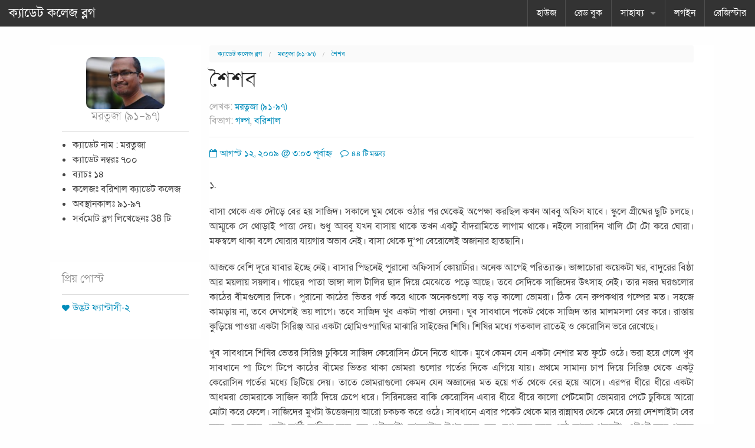

--- FILE ---
content_type: text/html; charset=UTF-8
request_url: https://cadetcollegeblog.com/maverick/13885
body_size: 30450
content:
<!doctype html>
<!-- paulirish.com/2008/conditional-stylesheets-vs-css-hacks-answer-neither/ -->
<!--[if lt IE 7]> <html class="no-js ie6 oldie" dir="ltr" lang="en-US" prefix="og: https://ogp.me/ns#" > <![endif]-->
<!--[if IE 7]>    <html class="no-js ie7 oldie" dir="ltr" lang="en-US" prefix="og: https://ogp.me/ns#" > <![endif]-->
<!--[if IE 8]>    <html class="no-js ie8 oldie" dir="ltr" lang="en-US" prefix="og: https://ogp.me/ns#" "> <![endif]-->
<!-- Consider adding an manifest.appcache: h5bp.com/d/Offline -->
<!--[if gt IE 8]><!--> <html class="no-js" xmlns="//www.w3.org/1999/xhtml" xmlns:og="//ogp.me/ns#" xmlns:fb="//www.facebook.com/2008/fbml" dir="ltr" dir="ltr" lang="en-US" prefix="og: https://ogp.me/ns#" > <!--<![endif]-->
<head>
<link rel="stylesheet"  href="//cadetcollegeblog.com/wp-content/themes/reverie-master/css/style.css" type="text/css" media="all">
	<meta name="verify-v1" content="92AHF9GHXqPzL5tWD2KWSanoolC4OWHKLBi00Dg+Kwk=" />
<meta name="msvalidate.01" content="57921F89A9FC321E8AE9DB5CB4852A46" />
<meta property="og:image" content="//cadetcollegeblog.com/ccb_logo.jpg" />
<link rel="shortcut icon" href="//cadetcollegeblog.com/favicon.ico" type="image/x-icon" />
<meta http-equiv="Content-Type" content="text/html; charset=UTF-8" />


	<!-- Mobile viewport optimized: j.mp/bplateviewport -->
	<meta name="viewport" content="width=device-width" />

	<!-- Favicon and Feed -->
	<link rel="alternate" type="application/rss+xml" title="ক্যাডেট কলেজ ব্লগ Feed" href="https://cadetcollegeblog.com/feed/">
<script type="text/javascript">

  var _gaq = _gaq || [];
  _gaq.push(['_setAccount', 'UA-19228190-1']);
  _gaq.push(['_trackPageview']);

  (function() {
    var ga = document.createElement('script'); ga.type = 'text/javascript'; ga.async = true;
    ga.src = ('' == document.location.protocol ? '//ssl' : '//www') + '.google-analytics.com/ga.js';
    var s = document.getElementsByTagName('script')[0]; s.parentNode.insertBefore(ga, s);
  })();

</script>
<!-- the default values -->


<!-- if page is content page -->
<meta property="og:url" content="https://cadetcollegeblog.com/maverick/13885"/>
<meta property="og:title" content="শৈশব" />
<meta property="og:description" content="১. 
বাসা থেকে এক দৌড়ে বের হয় সাজিদ। সকালে ঘুম থেকে ওঠার পর থেকেই অপেক্ষা করছিল কখন আব্বু অফিস যাবে। স্কুলে গ্রীষ্মের ছুটি চলছে। আম্মুকে সে থোড়াই পাত্তা দেয়। শুধু আব্বু যখন বাসায় থাকে তখন একটু বাঁদরামিতে লাগাম থাকে। নইলে সারাদিন খালি টো টো করে ঘোরা। মফস্বলে থাকা বলে ঘোরার যায়গার অভাব নেই। বাসা থেকে দু’পা বেরোলেই অজানার হাতছানি।
আজকে বেশি দূরে যাবার ইচ্ছে নেই।" />
<meta property="og:type" content="article" />

<!-- if page is others --> 
<link href="//fonts.maateen.me/solaiman-lipi/font.css" rel="stylesheet">
	<style>img:is([sizes="auto" i], [sizes^="auto," i]) { contain-intrinsic-size: 3000px 1500px }</style>
	
		<!-- All in One SEO 4.8.7 - aioseo.com -->
		<title>শৈশব | ক্যাডেট কলেজ ব্লগ</title>
	<meta name="description" content="১. বাসা থেকে এক দৌড়ে বের হয় সাজিদ। সকালে ঘুম থেকে ওঠার পর থেকেই অপেক্ষা করছিল কখন আব্বু অফিস যাবে। স্কুলে গ্রীষ্মের ছুটি চলছে। আম্মুকে সে থোড়াই পাত্তা দেয়। শুধু আব্বু যখন বাসায় থাকে তখন একটু বাঁদরামিতে লাগাম থাকে। নইলে সারাদিন খালি টো টো করে ঘোরা। মফস্বলে থাকা বলে ঘোরার যায়গার অভাব নেই। বাসা থেকে" />
	<meta name="robots" content="max-image-preview:large" />
	<meta name="author" content="মরতুজা (৯১-৯৭)"/>
	<meta name="keywords" content="গল্প,বরিশাল" />
	<link rel="canonical" href="https://cadetcollegeblog.com/maverick/13885" />
	<meta name="generator" content="All in One SEO (AIOSEO) 4.8.7" />
		<meta property="og:locale" content="en_US" />
		<meta property="og:site_name" content="ক্যাডেট কলেজ ব্লগ |" />
		<meta property="og:type" content="article" />
		<meta property="og:title" content="শৈশব | ক্যাডেট কলেজ ব্লগ" />
		<meta property="og:description" content="১. বাসা থেকে এক দৌড়ে বের হয় সাজিদ। সকালে ঘুম থেকে ওঠার পর থেকেই অপেক্ষা করছিল কখন আব্বু অফিস যাবে। স্কুলে গ্রীষ্মের ছুটি চলছে। আম্মুকে সে থোড়াই পাত্তা দেয়। শুধু আব্বু যখন বাসায় থাকে তখন একটু বাঁদরামিতে লাগাম থাকে। নইলে সারাদিন খালি টো টো করে ঘোরা। মফস্বলে থাকা বলে ঘোরার যায়গার অভাব নেই। বাসা থেকে" />
		<meta property="og:url" content="https://cadetcollegeblog.com/maverick/13885" />
		<meta property="og:image" content="https://cadetcollegeblog.com/wp-content/uploads/2020/04/cropped-ccb_logo.png" />
		<meta property="og:image:secure_url" content="https://cadetcollegeblog.com/wp-content/uploads/2020/04/cropped-ccb_logo.png" />
		<meta property="og:image:width" content="512" />
		<meta property="og:image:height" content="512" />
		<meta property="article:published_time" content="2009-08-11T20:03:14+00:00" />
		<meta property="article:modified_time" content="2009-08-13T09:58:08+00:00" />
		<meta property="article:publisher" content="https://www.facebook.com/cadetcollegeblog" />
		<meta name="twitter:card" content="summary" />
		<meta name="twitter:title" content="শৈশব | ক্যাডেট কলেজ ব্লগ" />
		<meta name="twitter:description" content="১. বাসা থেকে এক দৌড়ে বের হয় সাজিদ। সকালে ঘুম থেকে ওঠার পর থেকেই অপেক্ষা করছিল কখন আব্বু অফিস যাবে। স্কুলে গ্রীষ্মের ছুটি চলছে। আম্মুকে সে থোড়াই পাত্তা দেয়। শুধু আব্বু যখন বাসায় থাকে তখন একটু বাঁদরামিতে লাগাম থাকে। নইলে সারাদিন খালি টো টো করে ঘোরা। মফস্বলে থাকা বলে ঘোরার যায়গার অভাব নেই। বাসা থেকে" />
		<meta name="twitter:image" content="https://cadetcollegeblog.com/wp-content/uploads/2020/04/cropped-ccb_logo.png" />
		<script type="application/ld+json" class="aioseo-schema">
			{"@context":"https:\/\/schema.org","@graph":[{"@type":"Article","@id":"https:\/\/cadetcollegeblog.com\/maverick\/13885#article","name":"\u09b6\u09c8\u09b6\u09ac | \u0995\u09cd\u09af\u09be\u09a1\u09c7\u099f \u0995\u09b2\u09c7\u099c \u09ac\u09cd\u09b2\u0997","headline":"\u09b6\u09c8\u09b6\u09ac","author":{"@id":"https:\/\/cadetcollegeblog.com\/author\/maverick#author"},"publisher":{"@id":"https:\/\/cadetcollegeblog.com\/#organization"},"image":{"@type":"ImageObject","url":"https:\/\/cadetcollegeblog.com\/wp-content\/uploads\/2020\/04\/cropped-ccb_logo.png","@id":"https:\/\/cadetcollegeblog.com\/#articleImage","width":512,"height":512},"datePublished":"2009-08-12T03:03:14+06:00","dateModified":"2009-08-13T16:58:08+06:00","inLanguage":"en-US","commentCount":44,"mainEntityOfPage":{"@id":"https:\/\/cadetcollegeblog.com\/maverick\/13885#webpage"},"isPartOf":{"@id":"https:\/\/cadetcollegeblog.com\/maverick\/13885#webpage"},"articleSection":"\u0997\u09b2\u09cd\u09aa, \u09ac\u09b0\u09bf\u09b6\u09be\u09b2"},{"@type":"BreadcrumbList","@id":"https:\/\/cadetcollegeblog.com\/maverick\/13885#breadcrumblist","itemListElement":[{"@type":"ListItem","@id":"https:\/\/cadetcollegeblog.com#listItem","position":1,"name":"Home","item":"https:\/\/cadetcollegeblog.com","nextItem":{"@type":"ListItem","@id":"https:\/\/cadetcollegeblog.com\/category\/colleges#listItem","name":"\u0995\u09b2\u09c7\u099c \u09b8\u09ae\u09c2\u09b9"}},{"@type":"ListItem","@id":"https:\/\/cadetcollegeblog.com\/category\/colleges#listItem","position":2,"name":"\u0995\u09b2\u09c7\u099c \u09b8\u09ae\u09c2\u09b9","item":"https:\/\/cadetcollegeblog.com\/category\/colleges","nextItem":{"@type":"ListItem","@id":"https:\/\/cadetcollegeblog.com\/category\/colleges\/bcc#listItem","name":"\u09ac\u09b0\u09bf\u09b6\u09be\u09b2"},"previousItem":{"@type":"ListItem","@id":"https:\/\/cadetcollegeblog.com#listItem","name":"Home"}},{"@type":"ListItem","@id":"https:\/\/cadetcollegeblog.com\/category\/colleges\/bcc#listItem","position":3,"name":"\u09ac\u09b0\u09bf\u09b6\u09be\u09b2","item":"https:\/\/cadetcollegeblog.com\/category\/colleges\/bcc","nextItem":{"@type":"ListItem","@id":"https:\/\/cadetcollegeblog.com\/maverick\/13885#listItem","name":"\u09b6\u09c8\u09b6\u09ac"},"previousItem":{"@type":"ListItem","@id":"https:\/\/cadetcollegeblog.com\/category\/colleges#listItem","name":"\u0995\u09b2\u09c7\u099c \u09b8\u09ae\u09c2\u09b9"}},{"@type":"ListItem","@id":"https:\/\/cadetcollegeblog.com\/maverick\/13885#listItem","position":4,"name":"\u09b6\u09c8\u09b6\u09ac","previousItem":{"@type":"ListItem","@id":"https:\/\/cadetcollegeblog.com\/category\/colleges\/bcc#listItem","name":"\u09ac\u09b0\u09bf\u09b6\u09be\u09b2"}}]},{"@type":"Organization","@id":"https:\/\/cadetcollegeblog.com\/#organization","name":"Cadet College Blog","url":"https:\/\/cadetcollegeblog.com\/","logo":{"@type":"ImageObject","url":"https:\/\/cadetcollegeblog.com\/wp-content\/uploads\/2020\/04\/cropped-ccb_logo.png","@id":"https:\/\/cadetcollegeblog.com\/maverick\/13885\/#organizationLogo","width":512,"height":512},"image":{"@id":"https:\/\/cadetcollegeblog.com\/maverick\/13885\/#organizationLogo"},"sameAs":["https:\/\/www.facebook.com\/cadetcollegeblog"]},{"@type":"Person","@id":"https:\/\/cadetcollegeblog.com\/author\/maverick#author","url":"https:\/\/cadetcollegeblog.com\/author\/maverick","name":"\u09ae\u09b0\u09a4\u09c1\u099c\u09be (\u09ef\u09e7-\u09ef\u09ed)","image":{"@type":"ImageObject","@id":"https:\/\/cadetcollegeblog.com\/maverick\/13885#authorImage","url":"https:\/\/cadetcollegeblog.com\/wp-content\/uploads\/ultimatemember\/324\/profile_photo.jpg?1768629666","width":96,"height":96,"caption":"\u09ae\u09b0\u09a4\u09c1\u099c\u09be (\u09ef\u09e7-\u09ef\u09ed)"}},{"@type":"WebPage","@id":"https:\/\/cadetcollegeblog.com\/maverick\/13885#webpage","url":"https:\/\/cadetcollegeblog.com\/maverick\/13885","name":"\u09b6\u09c8\u09b6\u09ac | \u0995\u09cd\u09af\u09be\u09a1\u09c7\u099f \u0995\u09b2\u09c7\u099c \u09ac\u09cd\u09b2\u0997","description":"\u09e7. \u09ac\u09be\u09b8\u09be \u09a5\u09c7\u0995\u09c7 \u098f\u0995 \u09a6\u09cc\u09dc\u09c7 \u09ac\u09c7\u09b0 \u09b9\u09df \u09b8\u09be\u099c\u09bf\u09a6\u0964 \u09b8\u0995\u09be\u09b2\u09c7 \u0998\u09c1\u09ae \u09a5\u09c7\u0995\u09c7 \u0993\u09a0\u09be\u09b0 \u09aa\u09b0 \u09a5\u09c7\u0995\u09c7\u0987 \u0985\u09aa\u09c7\u0995\u09cd\u09b7\u09be \u0995\u09b0\u099b\u09bf\u09b2 \u0995\u0996\u09a8 \u0986\u09ac\u09cd\u09ac\u09c1 \u0985\u09ab\u09bf\u09b8 \u09af\u09be\u09ac\u09c7\u0964 \u09b8\u09cd\u0995\u09c1\u09b2\u09c7 \u0997\u09cd\u09b0\u09c0\u09b7\u09cd\u09ae\u09c7\u09b0 \u099b\u09c1\u099f\u09bf \u099a\u09b2\u099b\u09c7\u0964 \u0986\u09ae\u09cd\u09ae\u09c1\u0995\u09c7 \u09b8\u09c7 \u09a5\u09cb\u09dc\u09be\u0987 \u09aa\u09be\u09a4\u09cd\u09a4\u09be \u09a6\u09c7\u09df\u0964 \u09b6\u09c1\u09a7\u09c1 \u0986\u09ac\u09cd\u09ac\u09c1 \u09af\u0996\u09a8 \u09ac\u09be\u09b8\u09be\u09df \u09a5\u09be\u0995\u09c7 \u09a4\u0996\u09a8 \u098f\u0995\u099f\u09c1 \u09ac\u09be\u0981\u09a6\u09b0\u09be\u09ae\u09bf\u09a4\u09c7 \u09b2\u09be\u0997\u09be\u09ae \u09a5\u09be\u0995\u09c7\u0964 \u09a8\u0987\u09b2\u09c7 \u09b8\u09be\u09b0\u09be\u09a6\u09bf\u09a8 \u0996\u09be\u09b2\u09bf \u099f\u09cb \u099f\u09cb \u0995\u09b0\u09c7 \u0998\u09cb\u09b0\u09be\u0964 \u09ae\u09ab\u09b8\u09cd\u09ac\u09b2\u09c7 \u09a5\u09be\u0995\u09be \u09ac\u09b2\u09c7 \u0998\u09cb\u09b0\u09be\u09b0 \u09af\u09be\u09df\u0997\u09be\u09b0 \u0985\u09ad\u09be\u09ac \u09a8\u09c7\u0987\u0964 \u09ac\u09be\u09b8\u09be \u09a5\u09c7\u0995\u09c7","inLanguage":"en-US","isPartOf":{"@id":"https:\/\/cadetcollegeblog.com\/#website"},"breadcrumb":{"@id":"https:\/\/cadetcollegeblog.com\/maverick\/13885#breadcrumblist"},"author":{"@id":"https:\/\/cadetcollegeblog.com\/author\/maverick#author"},"creator":{"@id":"https:\/\/cadetcollegeblog.com\/author\/maverick#author"},"datePublished":"2009-08-12T03:03:14+06:00","dateModified":"2009-08-13T16:58:08+06:00"},{"@type":"WebSite","@id":"https:\/\/cadetcollegeblog.com\/#website","url":"https:\/\/cadetcollegeblog.com\/","name":"\u0995\u09cd\u09af\u09be\u09a1\u09c7\u099f \u0995\u09b2\u09c7\u099c \u09ac\u09cd\u09b2\u0997","inLanguage":"en-US","publisher":{"@id":"https:\/\/cadetcollegeblog.com\/#organization"}}]}
		</script>
		<!-- All in One SEO -->

<link rel='dns-prefetch' href='//netdna.bootstrapcdn.com' />
<link rel='dns-prefetch' href='//fonts.googleapis.com' />
<link rel="alternate" type="application/rss+xml" title="ক্যাডেট কলেজ ব্লগ &raquo; Feed" href="https://cadetcollegeblog.com/feed" />
<link rel="alternate" type="application/rss+xml" title="ক্যাডেট কলেজ ব্লগ &raquo; Comments Feed" href="https://cadetcollegeblog.com/comments/feed" />
<link rel="alternate" type="application/rss+xml" title="ক্যাডেট কলেজ ব্লগ &raquo; শৈশব Comments Feed" href="https://cadetcollegeblog.com/maverick/13885/feed" />
<script type="text/javascript">
/* <![CDATA[ */
window._wpemojiSettings = {"baseUrl":"https:\/\/s.w.org\/images\/core\/emoji\/15.0.3\/72x72\/","ext":".png","svgUrl":"https:\/\/s.w.org\/images\/core\/emoji\/15.0.3\/svg\/","svgExt":".svg","source":{"concatemoji":"\/\/cadetcollegeblog.com\/wp-includes\/js\/wp-emoji-release.min.js"}};
/*! This file is auto-generated */
!function(i,n){var o,s,e;function c(e){try{var t={supportTests:e,timestamp:(new Date).valueOf()};sessionStorage.setItem(o,JSON.stringify(t))}catch(e){}}function p(e,t,n){e.clearRect(0,0,e.canvas.width,e.canvas.height),e.fillText(t,0,0);var t=new Uint32Array(e.getImageData(0,0,e.canvas.width,e.canvas.height).data),r=(e.clearRect(0,0,e.canvas.width,e.canvas.height),e.fillText(n,0,0),new Uint32Array(e.getImageData(0,0,e.canvas.width,e.canvas.height).data));return t.every(function(e,t){return e===r[t]})}function u(e,t,n){switch(t){case"flag":return n(e,"\ud83c\udff3\ufe0f\u200d\u26a7\ufe0f","\ud83c\udff3\ufe0f\u200b\u26a7\ufe0f")?!1:!n(e,"\ud83c\uddfa\ud83c\uddf3","\ud83c\uddfa\u200b\ud83c\uddf3")&&!n(e,"\ud83c\udff4\udb40\udc67\udb40\udc62\udb40\udc65\udb40\udc6e\udb40\udc67\udb40\udc7f","\ud83c\udff4\u200b\udb40\udc67\u200b\udb40\udc62\u200b\udb40\udc65\u200b\udb40\udc6e\u200b\udb40\udc67\u200b\udb40\udc7f");case"emoji":return!n(e,"\ud83d\udc26\u200d\u2b1b","\ud83d\udc26\u200b\u2b1b")}return!1}function f(e,t,n){var r="undefined"!=typeof WorkerGlobalScope&&self instanceof WorkerGlobalScope?new OffscreenCanvas(300,150):i.createElement("canvas"),a=r.getContext("2d",{willReadFrequently:!0}),o=(a.textBaseline="top",a.font="600 32px Arial",{});return e.forEach(function(e){o[e]=t(a,e,n)}),o}function t(e){var t=i.createElement("script");t.src=e,t.defer=!0,i.head.appendChild(t)}"undefined"!=typeof Promise&&(o="wpEmojiSettingsSupports",s=["flag","emoji"],n.supports={everything:!0,everythingExceptFlag:!0},e=new Promise(function(e){i.addEventListener("DOMContentLoaded",e,{once:!0})}),new Promise(function(t){var n=function(){try{var e=JSON.parse(sessionStorage.getItem(o));if("object"==typeof e&&"number"==typeof e.timestamp&&(new Date).valueOf()<e.timestamp+604800&&"object"==typeof e.supportTests)return e.supportTests}catch(e){}return null}();if(!n){if("undefined"!=typeof Worker&&"undefined"!=typeof OffscreenCanvas&&"undefined"!=typeof URL&&URL.createObjectURL&&"undefined"!=typeof Blob)try{var e="postMessage("+f.toString()+"("+[JSON.stringify(s),u.toString(),p.toString()].join(",")+"));",r=new Blob([e],{type:"text/javascript"}),a=new Worker(URL.createObjectURL(r),{name:"wpTestEmojiSupports"});return void(a.onmessage=function(e){c(n=e.data),a.terminate(),t(n)})}catch(e){}c(n=f(s,u,p))}t(n)}).then(function(e){for(var t in e)n.supports[t]=e[t],n.supports.everything=n.supports.everything&&n.supports[t],"flag"!==t&&(n.supports.everythingExceptFlag=n.supports.everythingExceptFlag&&n.supports[t]);n.supports.everythingExceptFlag=n.supports.everythingExceptFlag&&!n.supports.flag,n.DOMReady=!1,n.readyCallback=function(){n.DOMReady=!0}}).then(function(){return e}).then(function(){var e;n.supports.everything||(n.readyCallback(),(e=n.source||{}).concatemoji?t(e.concatemoji):e.wpemoji&&e.twemoji&&(t(e.twemoji),t(e.wpemoji)))}))}((window,document),window._wpemojiSettings);
/* ]]> */
</script>

<link rel='stylesheet' id='dialog-css' href='//cadetcollegeblog.com/wp-content/plugins/editable-comments/dialog/styles.css' type='text/css' media='all' />
<style id='wp-emoji-styles-inline-css' type='text/css'>

	img.wp-smiley, img.emoji {
		display: inline !important;
		border: none !important;
		box-shadow: none !important;
		height: 1em !important;
		width: 1em !important;
		margin: 0 0.07em !important;
		vertical-align: -0.1em !important;
		background: none !important;
		padding: 0 !important;
	}
</style>
<link rel='stylesheet' id='wp-block-library-css' href='//cadetcollegeblog.com/wp-includes/css/dist/block-library/style.min.css' type='text/css' media='all' />
<style id='classic-theme-styles-inline-css' type='text/css'>
/*! This file is auto-generated */
.wp-block-button__link{color:#fff;background-color:#32373c;border-radius:9999px;box-shadow:none;text-decoration:none;padding:calc(.667em + 2px) calc(1.333em + 2px);font-size:1.125em}.wp-block-file__button{background:#32373c;color:#fff;text-decoration:none}
</style>
<style id='global-styles-inline-css' type='text/css'>
:root{--wp--preset--aspect-ratio--square: 1;--wp--preset--aspect-ratio--4-3: 4/3;--wp--preset--aspect-ratio--3-4: 3/4;--wp--preset--aspect-ratio--3-2: 3/2;--wp--preset--aspect-ratio--2-3: 2/3;--wp--preset--aspect-ratio--16-9: 16/9;--wp--preset--aspect-ratio--9-16: 9/16;--wp--preset--color--black: #000000;--wp--preset--color--cyan-bluish-gray: #abb8c3;--wp--preset--color--white: #ffffff;--wp--preset--color--pale-pink: #f78da7;--wp--preset--color--vivid-red: #cf2e2e;--wp--preset--color--luminous-vivid-orange: #ff6900;--wp--preset--color--luminous-vivid-amber: #fcb900;--wp--preset--color--light-green-cyan: #7bdcb5;--wp--preset--color--vivid-green-cyan: #00d084;--wp--preset--color--pale-cyan-blue: #8ed1fc;--wp--preset--color--vivid-cyan-blue: #0693e3;--wp--preset--color--vivid-purple: #9b51e0;--wp--preset--gradient--vivid-cyan-blue-to-vivid-purple: linear-gradient(135deg,rgba(6,147,227,1) 0%,rgb(155,81,224) 100%);--wp--preset--gradient--light-green-cyan-to-vivid-green-cyan: linear-gradient(135deg,rgb(122,220,180) 0%,rgb(0,208,130) 100%);--wp--preset--gradient--luminous-vivid-amber-to-luminous-vivid-orange: linear-gradient(135deg,rgba(252,185,0,1) 0%,rgba(255,105,0,1) 100%);--wp--preset--gradient--luminous-vivid-orange-to-vivid-red: linear-gradient(135deg,rgba(255,105,0,1) 0%,rgb(207,46,46) 100%);--wp--preset--gradient--very-light-gray-to-cyan-bluish-gray: linear-gradient(135deg,rgb(238,238,238) 0%,rgb(169,184,195) 100%);--wp--preset--gradient--cool-to-warm-spectrum: linear-gradient(135deg,rgb(74,234,220) 0%,rgb(151,120,209) 20%,rgb(207,42,186) 40%,rgb(238,44,130) 60%,rgb(251,105,98) 80%,rgb(254,248,76) 100%);--wp--preset--gradient--blush-light-purple: linear-gradient(135deg,rgb(255,206,236) 0%,rgb(152,150,240) 100%);--wp--preset--gradient--blush-bordeaux: linear-gradient(135deg,rgb(254,205,165) 0%,rgb(254,45,45) 50%,rgb(107,0,62) 100%);--wp--preset--gradient--luminous-dusk: linear-gradient(135deg,rgb(255,203,112) 0%,rgb(199,81,192) 50%,rgb(65,88,208) 100%);--wp--preset--gradient--pale-ocean: linear-gradient(135deg,rgb(255,245,203) 0%,rgb(182,227,212) 50%,rgb(51,167,181) 100%);--wp--preset--gradient--electric-grass: linear-gradient(135deg,rgb(202,248,128) 0%,rgb(113,206,126) 100%);--wp--preset--gradient--midnight: linear-gradient(135deg,rgb(2,3,129) 0%,rgb(40,116,252) 100%);--wp--preset--font-size--small: 13px;--wp--preset--font-size--medium: 20px;--wp--preset--font-size--large: 36px;--wp--preset--font-size--x-large: 42px;--wp--preset--spacing--20: 0.44rem;--wp--preset--spacing--30: 0.67rem;--wp--preset--spacing--40: 1rem;--wp--preset--spacing--50: 1.5rem;--wp--preset--spacing--60: 2.25rem;--wp--preset--spacing--70: 3.38rem;--wp--preset--spacing--80: 5.06rem;--wp--preset--shadow--natural: 6px 6px 9px rgba(0, 0, 0, 0.2);--wp--preset--shadow--deep: 12px 12px 50px rgba(0, 0, 0, 0.4);--wp--preset--shadow--sharp: 6px 6px 0px rgba(0, 0, 0, 0.2);--wp--preset--shadow--outlined: 6px 6px 0px -3px rgba(255, 255, 255, 1), 6px 6px rgba(0, 0, 0, 1);--wp--preset--shadow--crisp: 6px 6px 0px rgba(0, 0, 0, 1);}:where(.is-layout-flex){gap: 0.5em;}:where(.is-layout-grid){gap: 0.5em;}body .is-layout-flex{display: flex;}.is-layout-flex{flex-wrap: wrap;align-items: center;}.is-layout-flex > :is(*, div){margin: 0;}body .is-layout-grid{display: grid;}.is-layout-grid > :is(*, div){margin: 0;}:where(.wp-block-columns.is-layout-flex){gap: 2em;}:where(.wp-block-columns.is-layout-grid){gap: 2em;}:where(.wp-block-post-template.is-layout-flex){gap: 1.25em;}:where(.wp-block-post-template.is-layout-grid){gap: 1.25em;}.has-black-color{color: var(--wp--preset--color--black) !important;}.has-cyan-bluish-gray-color{color: var(--wp--preset--color--cyan-bluish-gray) !important;}.has-white-color{color: var(--wp--preset--color--white) !important;}.has-pale-pink-color{color: var(--wp--preset--color--pale-pink) !important;}.has-vivid-red-color{color: var(--wp--preset--color--vivid-red) !important;}.has-luminous-vivid-orange-color{color: var(--wp--preset--color--luminous-vivid-orange) !important;}.has-luminous-vivid-amber-color{color: var(--wp--preset--color--luminous-vivid-amber) !important;}.has-light-green-cyan-color{color: var(--wp--preset--color--light-green-cyan) !important;}.has-vivid-green-cyan-color{color: var(--wp--preset--color--vivid-green-cyan) !important;}.has-pale-cyan-blue-color{color: var(--wp--preset--color--pale-cyan-blue) !important;}.has-vivid-cyan-blue-color{color: var(--wp--preset--color--vivid-cyan-blue) !important;}.has-vivid-purple-color{color: var(--wp--preset--color--vivid-purple) !important;}.has-black-background-color{background-color: var(--wp--preset--color--black) !important;}.has-cyan-bluish-gray-background-color{background-color: var(--wp--preset--color--cyan-bluish-gray) !important;}.has-white-background-color{background-color: var(--wp--preset--color--white) !important;}.has-pale-pink-background-color{background-color: var(--wp--preset--color--pale-pink) !important;}.has-vivid-red-background-color{background-color: var(--wp--preset--color--vivid-red) !important;}.has-luminous-vivid-orange-background-color{background-color: var(--wp--preset--color--luminous-vivid-orange) !important;}.has-luminous-vivid-amber-background-color{background-color: var(--wp--preset--color--luminous-vivid-amber) !important;}.has-light-green-cyan-background-color{background-color: var(--wp--preset--color--light-green-cyan) !important;}.has-vivid-green-cyan-background-color{background-color: var(--wp--preset--color--vivid-green-cyan) !important;}.has-pale-cyan-blue-background-color{background-color: var(--wp--preset--color--pale-cyan-blue) !important;}.has-vivid-cyan-blue-background-color{background-color: var(--wp--preset--color--vivid-cyan-blue) !important;}.has-vivid-purple-background-color{background-color: var(--wp--preset--color--vivid-purple) !important;}.has-black-border-color{border-color: var(--wp--preset--color--black) !important;}.has-cyan-bluish-gray-border-color{border-color: var(--wp--preset--color--cyan-bluish-gray) !important;}.has-white-border-color{border-color: var(--wp--preset--color--white) !important;}.has-pale-pink-border-color{border-color: var(--wp--preset--color--pale-pink) !important;}.has-vivid-red-border-color{border-color: var(--wp--preset--color--vivid-red) !important;}.has-luminous-vivid-orange-border-color{border-color: var(--wp--preset--color--luminous-vivid-orange) !important;}.has-luminous-vivid-amber-border-color{border-color: var(--wp--preset--color--luminous-vivid-amber) !important;}.has-light-green-cyan-border-color{border-color: var(--wp--preset--color--light-green-cyan) !important;}.has-vivid-green-cyan-border-color{border-color: var(--wp--preset--color--vivid-green-cyan) !important;}.has-pale-cyan-blue-border-color{border-color: var(--wp--preset--color--pale-cyan-blue) !important;}.has-vivid-cyan-blue-border-color{border-color: var(--wp--preset--color--vivid-cyan-blue) !important;}.has-vivid-purple-border-color{border-color: var(--wp--preset--color--vivid-purple) !important;}.has-vivid-cyan-blue-to-vivid-purple-gradient-background{background: var(--wp--preset--gradient--vivid-cyan-blue-to-vivid-purple) !important;}.has-light-green-cyan-to-vivid-green-cyan-gradient-background{background: var(--wp--preset--gradient--light-green-cyan-to-vivid-green-cyan) !important;}.has-luminous-vivid-amber-to-luminous-vivid-orange-gradient-background{background: var(--wp--preset--gradient--luminous-vivid-amber-to-luminous-vivid-orange) !important;}.has-luminous-vivid-orange-to-vivid-red-gradient-background{background: var(--wp--preset--gradient--luminous-vivid-orange-to-vivid-red) !important;}.has-very-light-gray-to-cyan-bluish-gray-gradient-background{background: var(--wp--preset--gradient--very-light-gray-to-cyan-bluish-gray) !important;}.has-cool-to-warm-spectrum-gradient-background{background: var(--wp--preset--gradient--cool-to-warm-spectrum) !important;}.has-blush-light-purple-gradient-background{background: var(--wp--preset--gradient--blush-light-purple) !important;}.has-blush-bordeaux-gradient-background{background: var(--wp--preset--gradient--blush-bordeaux) !important;}.has-luminous-dusk-gradient-background{background: var(--wp--preset--gradient--luminous-dusk) !important;}.has-pale-ocean-gradient-background{background: var(--wp--preset--gradient--pale-ocean) !important;}.has-electric-grass-gradient-background{background: var(--wp--preset--gradient--electric-grass) !important;}.has-midnight-gradient-background{background: var(--wp--preset--gradient--midnight) !important;}.has-small-font-size{font-size: var(--wp--preset--font-size--small) !important;}.has-medium-font-size{font-size: var(--wp--preset--font-size--medium) !important;}.has-large-font-size{font-size: var(--wp--preset--font-size--large) !important;}.has-x-large-font-size{font-size: var(--wp--preset--font-size--x-large) !important;}
:where(.wp-block-post-template.is-layout-flex){gap: 1.25em;}:where(.wp-block-post-template.is-layout-grid){gap: 1.25em;}
:where(.wp-block-columns.is-layout-flex){gap: 2em;}:where(.wp-block-columns.is-layout-grid){gap: 2em;}
:root :where(.wp-block-pullquote){font-size: 1.5em;line-height: 1.6;}
</style>
<link rel='stylesheet' id='reverie-foundation-stylesheet-css' href='//cadetcollegeblog.com/wp-content/themes/reverie-child-master/css/app.css' type='text/css' media='all' />
<link rel='stylesheet' id='reverie-stylesheet-css' href='//cadetcollegeblog.com/wp-content/themes/reverie-child-master/css/style.css' type='text/css' media='all' />
<link rel='stylesheet' id='font-awesome-css' href='//netdna.bootstrapcdn.com/font-awesome/4.1.0/css/font-awesome.css' type='text/css' media='all' />
<link rel='stylesheet' id='um_fonticons_ii-css' href='//cadetcollegeblog.com/wp-content/plugins/ultimate-member/assets/css/um-fonticons-ii.css' type='text/css' media='all' />
<link rel='stylesheet' id='um_fonticons_fa-css' href='//cadetcollegeblog.com/wp-content/plugins/ultimate-member/assets/css/um-fonticons-fa.css' type='text/css' media='all' />
<link rel='stylesheet' id='select2-css' href='//cadetcollegeblog.com/wp-content/plugins/ultimate-member/assets/css/select2/select2.min.css' type='text/css' media='all' />
<link rel='stylesheet' id='um_crop-css' href='//cadetcollegeblog.com/wp-content/plugins/ultimate-member/assets/css/um-crop.css' type='text/css' media='all' />
<link rel='stylesheet' id='um_modal-css' href='//cadetcollegeblog.com/wp-content/plugins/ultimate-member/assets/css/um-modal.css' type='text/css' media='all' />
<link rel='stylesheet' id='um_styles-css' href='//cadetcollegeblog.com/wp-content/plugins/ultimate-member/assets/css/um-styles.css' type='text/css' media='all' />
<link rel='stylesheet' id='um_profile-css' href='//cadetcollegeblog.com/wp-content/plugins/ultimate-member/assets/css/um-profile.css' type='text/css' media='all' />
<link rel='stylesheet' id='um_account-css' href='//cadetcollegeblog.com/wp-content/plugins/ultimate-member/assets/css/um-account.css' type='text/css' media='all' />
<link rel='stylesheet' id='um_misc-css' href='//cadetcollegeblog.com/wp-content/plugins/ultimate-member/assets/css/um-misc.css' type='text/css' media='all' />
<link rel='stylesheet' id='um_fileupload-css' href='//cadetcollegeblog.com/wp-content/plugins/ultimate-member/assets/css/um-fileupload.css' type='text/css' media='all' />
<link rel='stylesheet' id='um_datetime-css' href='//cadetcollegeblog.com/wp-content/plugins/ultimate-member/assets/css/pickadate/default.css' type='text/css' media='all' />
<link rel='stylesheet' id='um_datetime_date-css' href='//cadetcollegeblog.com/wp-content/plugins/ultimate-member/assets/css/pickadate/default.date.css' type='text/css' media='all' />
<link rel='stylesheet' id='um_datetime_time-css' href='//cadetcollegeblog.com/wp-content/plugins/ultimate-member/assets/css/pickadate/default.time.css' type='text/css' media='all' />
<link rel='stylesheet' id='um_raty-css' href='//cadetcollegeblog.com/wp-content/plugins/ultimate-member/assets/css/um-raty.css' type='text/css' media='all' />
<link rel='stylesheet' id='um_scrollbar-css' href='//cadetcollegeblog.com/wp-content/plugins/ultimate-member/assets/css/simplebar.css' type='text/css' media='all' />
<link rel='stylesheet' id='um_tipsy-css' href='//cadetcollegeblog.com/wp-content/plugins/ultimate-member/assets/css/um-tipsy.css' type='text/css' media='all' />
<link rel='stylesheet' id='um_responsive-css' href='//cadetcollegeblog.com/wp-content/plugins/ultimate-member/assets/css/um-responsive.css' type='text/css' media='all' />
<link rel='stylesheet' id='um_default_css-css' href='//cadetcollegeblog.com/wp-content/plugins/ultimate-member/assets/css/um-old-default.css' type='text/css' media='all' />
<link rel='stylesheet' id='um_old_css-css' href='//cadetcollegeblog.com/wp-content/plugins/ultimate-member/../../uploads/ultimatemember/um_old_settings.css' type='text/css' media='all' />
<link rel='stylesheet' id='google-font-css' href='http://fonts.googleapis.com/css?family=Open+Sans%3A300%2C400%2C600%2C700%7CLora%3A400%2C700%7CDroid+Sans+Mono' type='text/css' media='all' />
<!--[if lt IE 9]>
<link rel='stylesheet' id='reverie-ie-only-css' href='//cadetcollegeblog.com/wp-content/themes/reverie-master/css/ie.css' type='text/css' media='all' />
<![endif]-->
<script data-handle="jquery-core" type="text/javascript" src="//cadetcollegeblog.com/wp-includes/js/jquery/jquery.min.js" id="jquery-core-js"></script>
<script data-handle="jquery-migrate" type="text/javascript" src="//cadetcollegeblog.com/wp-includes/js/jquery/jquery-migrate.min.js" id="jquery-migrate-js"></script>
<script data-handle="um-gdpr" type="text/javascript" src="//cadetcollegeblog.com/wp-content/plugins/ultimate-member/assets/js/um-gdpr.min.js" id="um-gdpr-js"></script>
<script data-handle="reverie-modernizr" type="text/javascript" src="//cadetcollegeblog.com/wp-content/themes/reverie-master/js/modernizr.js" id="reverie-modernizr-js"></script>
<link rel="https://api.w.org/" href="https://cadetcollegeblog.com/wp-json/" /><link rel="alternate" title="JSON" type="application/json" href="https://cadetcollegeblog.com/wp-json/wp/v2/posts/13885" /><link rel='shortlink' href='http://wp.me/pgLC7-3BX' />
<link rel="alternate" title="oEmbed (JSON)" type="application/json+oembed" href="https://cadetcollegeblog.com/wp-json/oembed/1.0/embed?url=https%3A%2F%2Fcadetcollegeblog.com%2Fmaverick%2F13885" />
<link rel="alternate" title="oEmbed (XML)" type="text/xml+oembed" href="https://cadetcollegeblog.com/wp-json/oembed/1.0/embed?url=https%3A%2F%2Fcadetcollegeblog.com%2Fmaverick%2F13885&#038;format=xml" />
		<script type="text/javascript">
		var imgLoader = 'https://cadetcollegeblog.com/wp-content/plugins/editable-comments/dialog/loadingAnimation.gif';
		jQuery(document).ready(function($){   
			$('a.editable-deletecomment').click(function(event){
				var conf = confirm('Confirm you want delete this comment ?');
				if(!conf) event.preventDefault();
			});
		});		
		</script>
			<link rel="stylesheet" href="https://cadetcollegeblog.com/wp-content/plugins/shutter-reloaded/shutter-reloaded.css?ver=2.4" type="text/css" media="screen" />
			<style type="text/css">
			.um_request_name {
				display: none !important;
			}
		</style>
	<link rel="icon" href="https://cadetcollegeblog.com/wp-content/uploads/2020/04/cropped-ccb_logo-32x32.png" sizes="32x32" />
<link rel="icon" href="https://cadetcollegeblog.com/wp-content/uploads/2020/04/cropped-ccb_logo-192x192.png" sizes="192x192" />
<link rel="apple-touch-icon" href="https://cadetcollegeblog.com/wp-content/uploads/2020/04/cropped-ccb_logo-180x180.png" />
<meta name="msapplication-TileImage" content="https://cadetcollegeblog.com/wp-content/uploads/2020/04/cropped-ccb_logo-270x270.png" />
		<style type="text/css" id="wp-custom-css">
			h1,h2,h3,h4,h5{
	font-family:"SolaimanLipi","Open Sans", helvetica;
}		</style>
		
</head>

<body class="post-template-default single single-post postid-13885 single-format-standard antialiased">

<header class="contain-to-grid fixed">
	<!-- Starting the Top-Bar -->
	<nav class="top-bar" data-topbar>
	    <ul class="title-area">
	        <li class="name">
	        	<h1><a href="https://cadetcollegeblog.com/" title="ক্যাডেট কলেজ ব্লগ" rel="home">ক্যাডেট কলেজ ব্লগ</a></h1>
	        </li>
			<!-- Remove the class "menu-icon" to get rid of menu icon. Take out "Menu" to just have icon alone -->
			<li class="toggle-topbar menu-icon"><a href="#"></a></li>
	    </ul>
	    <section class="top-bar-section">
	    <ul class="right"><li class="divider"></li><li id="menu-item-45114" class="menu-item menu-item-main-menu menu-item-%e0%a6%b9%e0%a6%be%e0%a6%89%e0%a6%9c"><a  href="//cadetcollegeblog.com">হাউজ</a></li>
<li class="divider"></li><li id="menu-item-45117" class="menu-item menu-item-main-menu menu-item-%e0%a6%b0%e0%a7%87%e0%a6%a1-%e0%a6%ac%e0%a7%81%e0%a6%95"><a  href="https://cadetcollegeblog.com/red-book">রেড বুক</a></li>
<li class="divider"></li><li id="menu-item-50860" class="menu-item menu-item-main-menu menu-item-%e0%a6%b8%e0%a6%be%e0%a6%b9%e0%a6%be%e0%a6%af%e0%a7%8d%e0%a6%af has-dropdown"><a  href="#">সাহায্য</a>
	<ul class="dropdown">
	<li id="menu-item-45115" class="menu-item menu-item-main-menu menu-item-%e0%a6%a8%e0%a6%ad%e0%a6%bf%e0%a6%b8%e0%a7%87%e0%a6%b8-%e0%a6%a1%e0%a7%8d%e0%a6%b0%e0%a6%bf%e0%a6%b2"><a  href="https://cadetcollegeblog.com/tutorial">নভিসেস ড্রিল</a></li>
	<li id="menu-item-45116" class="menu-item menu-item-main-menu menu-item-%e0%a6%b8%e0%a6%bf%e0%a6%95-%e0%a6%b0%e0%a6%bf%e0%a6%aa%e0%a7%8b%e0%a6%b0%e0%a7%8d%e0%a6%9f"><a  href="https://cadetcollegeblog.com/sick-report">সিক রিপোর্ট</a></li>
</ul>
</li>
<li class="divider"></li><li id="menu-item-50853" class="menu-item menu-item-main-menu menu-item-%e0%a6%b2%e0%a6%97%e0%a6%87%e0%a6%a8"><a  href="//cadetcollegeblog.com/login">লগইন</a></li>
<li class="divider"></li><li id="menu-item-50854" class="menu-item menu-item-main-menu menu-item-%e0%a6%b0%e0%a7%87%e0%a6%9c%e0%a6%bf%e0%a6%b8%e0%a7%8d%e0%a6%9f%e0%a6%be%e0%a6%b0"><a  href="//cadetcollegeblog.com/register">রেজিস্টার</a></li>
</ul>	    	    </section>
	</nav>
	<!-- End of Top-Bar -->

</header>
<!--<div class="header-image">
    <div class="row">
		<div class="small-12 columns">
			<a href="//cadetcollegeblog.com/"><img src="https://cadetcollegeblog.com/wp-content/uploads/2014/12/cropped-16DecCCCB.jpg"  width="100%" height="auto" alt="" /></a>
		</div>
	</div>
</div>-->

<!-- Start the main container -->
<div class="container" role="document">

	<div class="row">
<!-- Row for main content area -->
	<div class="small-12 large-9 large-push-3 columns" id="content" role="main">

							<article class="post-13885 post type-post status-publish format-standard hentry category-stories category-bcc" id="post-13885">

							<nav class="breadcrumbs">
			<span typeof="v:Breadcrumb"><a class="home" href="//cadetcollegeblog.com/" title="Go to ক্যাডেট কলেজ ব্লগ." property="v:title" rel="v:url">ক্যাডেট কলেজ ব্লগ</a></span><span typeof="v:Breadcrumb"><a class="author-blog" href="https://cadetcollegeblog.com/author/maverick" title="Go to the author profile." property="v:title" rel="v:url">মরতুজা (৯১-৯৭)</a></span><span typeof="v:Breadcrumb"><span property="v:title">শৈশব</span></span></nav>
						</nav>
						<header>
							<h1 class="entry-title">শৈশব</h1>
							<div class="entry-meta"><span class="byline">লেখক: <span class="author"><a class="url fn n" href="https://cadetcollegeblog.com/author/maverick" title="View all posts by মরতুজা (৯১-৯৭)">মরতুজা (৯১-৯৭)</a></span></span><br /><span class="cat-links"> বিভাগ: <a href="https://cadetcollegeblog.com/category/stories" rel="category tag">গল্প</a>, <a href="https://cadetcollegeblog.com/category/colleges/bcc" rel="category tag">বরিশাল</a></span><span class="sep"></span><span class="posted-on"><a href="https://cadetcollegeblog.com/maverick/13885" title="3:03 am" rel="bookmark"><i class="fa fa-calendar-o"></i> <time class="entry-date published" datetime="আগস্ট &#2535;&#2536;, &#2536;&#2534;&#2534;&#2543; @ &#2537;:&#2534;&#2537; পূর্বাহ্ন">আগস্ট &#2535;&#2536;, &#2536;&#2534;&#2534;&#2543; @ &#2537;:&#2534;&#2537; পূর্বাহ্ন</time></a></span>		<span class="comments-link"><a href="https://cadetcollegeblog.com/maverick/13885#comments"><i class="fa fa-comment-o"></i> ৪৪ টি মন্তব্য</a></span>
	</div>
						</header>
						<div class="entry-content">
							<p>১. </p>
<p>বাসা থেকে এক দৌড়ে বের হয় সাজিদ। সকালে ঘুম থেকে ওঠার পর থেকেই অপেক্ষা করছিল কখন আব্বু অফিস যাবে। স্কুলে গ্রীষ্মের ছুটি চলছে। আম্মুকে সে থোড়াই পাত্তা দেয়। শুধু আব্বু যখন বাসায় থাকে তখন একটু বাঁদরামিতে লাগাম থাকে। নইলে সারাদিন খালি টো টো করে ঘোরা। মফস্বলে থাকা বলে ঘোরার যায়গার অভাব নেই। বাসা থেকে দু’পা বেরোলেই অজানার হাতছানি।</p>
<p>আজকে বেশি দূরে যাবার ইচ্ছে নেই। বাসার পিছনেই পুরানো অফিসার্স কোয়ার্টার। অনেক আগেই পরিত্যাক্ত। ভাঙ্গাচোরা কয়েকটা ঘর, বাদুরের বিষ্ঠা আর ময়লায় সয়লাব। গাছের পাতা ভাঙ্গা লাল টালির ছাদ দিয়ে মেঝেতে পড়ে আছে। তবে সেদিকে সাজিদের উৎসাহ নেই। তার নজর ঘরগুলোর কাঠের বীমগুলোর দিকে। পুরানো কাঠের ভিতর গর্ত করে থাকে অনেকগুলো বড় বড় কালো ভোমরা। ঠিক যেন রুপকথার গল্পের মত। সহজে কামড়ায় না, তবে দেখলেই ভয় লাগে। তবে সাজিদ খুব একটা পাত্তা দেয়না। খুব সাবধানে পকেট থেকে সাজিদ তার মালমসলা বের করে। রাস্তায় কুড়িয়ে পাওয়া একটা সিরিঞ্জ আর একটা হোমিওপ্যাথির মাঝারি সাইজের শিষি। শিষির মধ্যে গতকাল রাতেই ও কেরোসিন ভরে রেখেছে।</p>
<p>খুব সাবধানে শিষির ভেতর সিরিঞ্জ ঢুকিয়ে সাজিদ কেরোসিন টেনে নিতে থাকে। মুখে কেমন যেন একটা নেশার মত ফুটে ওঠে। ভরা হয়ে গেলে খুব সাবধানে পা টিপে টিপে কাঠের বীমের ভিতর থাকা ভোমরা গুলোর গর্তের দিকে এগিয়ে যায়। প্রথমে সামান্য চাপ দিয়ে সিরিঞ্জ থেকে একটু কেরোসিন গর্তের মধ্যে ছিটিয়ে দেয়। তাতে ভোমরাগুলো কেমন যেন অজ্ঞানের মত হয়ে গর্ত থেকে বের হয়ে আসে। এরপর ধীরে ধীরে একটা আধমরা ভোমরাকে সাজিদ কাঠি দিয়ে চেপে ধরে। সিরিনজের বাকি কেরোসিন এবার ধীরে ধীরে কালো পেটমোটা ভোমরার পেটে ঢুকিয়ে আরো মোটা করে ফেলে। সাজিদের মুখটা উত্তেজনায় আরো চকচক করে ওঠে। সাবধানে এবার পকেট থেকে মার রান্নাঘর থেকে মেরে দেয়া দেশলাইটা বের করে। ফস করে একটা কাঠি জ্বালিয়ে ছুড়ে দেয় পেটমোটা ভোমরাটার উপর ছুড়ে দেয়। দপ করে জ্বলে ওঠে কালো পতঙ্গটা। পুটপুট করে পুড়তে পুড়তে একসময় ফট করে বেশ বড় একটা শব্দ করে ফেটে যায়। যাক, আজকের মত খেলা শেষ। মালমসলা পকেটে ঢুকিয়ে সাজিদ সন্তুষ্ট মনে হাঁটা দেয়ে।</p>
<p>২. </p>
<p>নতুন সেমিস্টারের ক্লাস শুরু হয়েছে। এখনো সব বই কেনা হয়নি। কিনি কিনি করেও সাজিদের আর হল থেকে নীলক্ষেতের দিকে যাওয়া হয় না। তবে আজ বিকেলে যেতেই হবে। সামনের সপ্তাহে কুইজের ডেট দিয়েছে। বই না কিনলেই নয়। বিকেল বেলা রিকশাওয়ালার সাথে ভাড়া নিয়ে এক পশলা ঝগড়া করে নীলক্ষেতে এসে নামে সাজিদ। দোকানে বই দেখতে দেখতে পাশের দোকানে দাঁড়ানো মহিলার দিকে চোখ চলে যায় হঠাৎ। খুব সম্ভবত গল্পের বই দেখছেন। হাল্কা গোলাপী রংয়ের ছাপ দেয়া শাড়ী পরনে। বেশ আকর্ষনীয় সৌন্দর্য মহিলার। শরীরের বাঁকগুলো চোখে নেশা ধরিয়ে দেয়ার মত। বই দেখতে দেখতে আড় চোখে মহিলার দিকে তাকাতে থাকে সাজিদ। কোমরের কাছে শাড়ীর ফাক গলে মহিলার সাদা কোমর দেখতে থাকে। ভাবতে থাকে ব্লেড দিয়ে ওখানে পোচ দিলে কিরকম হবে ব্যাপারটা। প্রথমে মনে হয় কিছুক্ষন সাদা চামড়াটা হা হয়ে থাকবে। তারপর ধীরে ধীরে গাড় লাল রক্ত চামড়ার নিচের সাদা চর্বি চুয়ে বেরোতে থাকবে। নিশ্চই দেখার মত হবে জিনিসটা। কানটা কেমন যেন গরম হয়ে ওঠে সাজিদের।</p>
							<div style="clear:both;padding-top:20px;"></div>
							<div class="fb-like" data-href="https://cadetcollegeblog.com/maverick/13885" data-layout="button_count" data-action="like" data-show-faces="true" data-share="true"></div>

						</div>
						<footer>
														<p class="entry-tags"></p>
							 ৩,২১৯ বার দেখা হয়েছে
						</footer>
					</article>
					<div class="entry-author panel">
						<div class="row">

							<div class="small-12 columns">
								<p class="cover-description">প্রকাশিত লেখা বা মন্তব্য সম্পূর্ণভাবেই লেখক/মন্তব্যকারীর নিজস্ব অভিমত। এর জন্য ক্যাডেট কলেজ ব্লগ কর্তৃপক্ষকে কোনভাবেই দায়ী করা চলবেনা।</p>
							</div>
						</div>
					</div>
					
	<section id="comments">
		<h3>৪৪ টি মন্তব্য : &#8220;শৈশব&#8221;</h3>
		<span class="sep"></span>
		<ol class="commentlist">
			<li class="comment byuser comment-author-dihan even thread-even depth-1">
		<article id="comment-101396">
			<header class="comment-author">
				<img src="https://cadetcollegeblog.com/wp-content/plugins/ultimate-member/assets/img/default_avatar.jpg" class="gravatar avatar avatar-80 um-avatar um-avatar-default" width="80" height="80" alt="দিহান আহসান" data-default="https://cadetcollegeblog.com/wp-content/plugins/ultimate-member/assets/img/default_avatar.jpg" onerror="if ( ! this.getAttribute('data-load-error') ){ this.setAttribute('data-load-error', '1');this.setAttribute('src', this.getAttribute('data-default'));}" />				<div class="author-meta">
					<cite class="fn"><a href="https://cadetcollegeblog.com/user/dihan/">দিহান আহসান</a></cite>					<br/>
					<time datetime="আগস্ট &#2535;&#2536;, &#2536;&#2534;&#2534;&#2543; @ &#2537;:&#2535;&#2540; পূর্বাহ্ন"><a href="https://cadetcollegeblog.com/maverick/13885#comment-101396">আগস্ট &#2535;&#2536;, &#2536;&#2534;&#2534;&#2543; @ &#2537;:&#2535;&#2540; পূর্বাহ্ন</a></time>
												
		</div>
			</header>
			
						
			<section class="comment">
				<p>😀</p>
				<a rel="nofollow" class="comment-reply-link" href="#comment-101396" data-commentid="101396" data-postid="13885" data-belowelement="comment-101396" data-respondelement="respond" data-replyto="Reply to দিহান (অতিথি)" aria-label="Reply to দিহান (অতিথি)">জবাব দিন</a>			</section>

		</article>
<ul class="children">
	<li class="comment byuser comment-author-bonno1006 odd alt depth-2">
		<article id="comment-101401">
			<header class="comment-author">
				<img src="https://cadetcollegeblog.com/wp-content/plugins/ultimate-member/assets/img/default_avatar.jpg" class="gravatar avatar avatar-80 um-avatar um-avatar-default" width="80" height="80" alt="বন্য (৯৯-০৫)" data-default="https://cadetcollegeblog.com/wp-content/plugins/ultimate-member/assets/img/default_avatar.jpg" onerror="if ( ! this.getAttribute('data-load-error') ){ this.setAttribute('data-load-error', '1');this.setAttribute('src', this.getAttribute('data-default'));}" />				<div class="author-meta">
					<cite class="fn"><a href="https://cadetcollegeblog.com/user/bonno1006/">বন্য (৯৯-০৫)</a></cite>					<br/>
					<time datetime="আগস্ট &#2535;&#2536;, &#2536;&#2534;&#2534;&#2543; @ &#2538;:&#2535;&#2535; পূর্বাহ্ন"><a href="https://cadetcollegeblog.com/maverick/13885#comment-101401">আগস্ট &#2535;&#2536;, &#2536;&#2534;&#2534;&#2543; @ &#2538;:&#2535;&#2535; পূর্বাহ্ন</a></time>
												
		</div>
			</header>
			
						
			<section class="comment">
				<p>😡</p>
				<a rel="nofollow" class="comment-reply-link" href="#comment-101401" data-commentid="101401" data-postid="13885" data-belowelement="comment-101401" data-respondelement="respond" data-replyto="Reply to বন্য (৯৯-০৫)" aria-label="Reply to বন্য (৯৯-০৫)">জবাব দিন</a>			</section>

		</article>
<ul class="children">
	<li class="comment byuser comment-author-dihan even depth-3">
		<article id="comment-101410">
			<header class="comment-author">
				<img src="https://cadetcollegeblog.com/wp-content/plugins/ultimate-member/assets/img/default_avatar.jpg" class="gravatar avatar avatar-80 um-avatar um-avatar-default" width="80" height="80" alt="দিহান আহসান" data-default="https://cadetcollegeblog.com/wp-content/plugins/ultimate-member/assets/img/default_avatar.jpg" onerror="if ( ! this.getAttribute('data-load-error') ){ this.setAttribute('data-load-error', '1');this.setAttribute('src', this.getAttribute('data-default'));}" />				<div class="author-meta">
					<cite class="fn"><a href="https://cadetcollegeblog.com/user/dihan/">দিহান আহসান</a></cite>					<br/>
					<time datetime="আগস্ট &#2535;&#2536;, &#2536;&#2534;&#2534;&#2543; @ &#2542;:&#2537;&#2543; পূর্বাহ্ন"><a href="https://cadetcollegeblog.com/maverick/13885#comment-101410">আগস্ট &#2535;&#2536;, &#2536;&#2534;&#2534;&#2543; @ &#2542;:&#2537;&#2543; পূর্বাহ্ন</a></time>
												
		</div>
			</header>
			
						
			<section class="comment">
				<p>বইন্য, সমস্যা কি???  :grr:</p>
				<a rel="nofollow" class="comment-reply-link" href="#comment-101410" data-commentid="101410" data-postid="13885" data-belowelement="comment-101410" data-respondelement="respond" data-replyto="Reply to দিহান (অতিথি)" aria-label="Reply to দিহান (অতিথি)">জবাব দিন</a>			</section>

		</article>
</li><!-- #comment-## -->
</ul><!-- .children -->
</li><!-- #comment-## -->
</ul><!-- .children -->
</li><!-- #comment-## -->
	<li class="comment byuser comment-author-bonno1006 odd alt thread-odd thread-alt depth-1">
		<article id="comment-101403">
			<header class="comment-author">
				<img src="https://cadetcollegeblog.com/wp-content/plugins/ultimate-member/assets/img/default_avatar.jpg" class="gravatar avatar avatar-80 um-avatar um-avatar-default" width="80" height="80" alt="বন্য (৯৯-০৫)" data-default="https://cadetcollegeblog.com/wp-content/plugins/ultimate-member/assets/img/default_avatar.jpg" onerror="if ( ! this.getAttribute('data-load-error') ){ this.setAttribute('data-load-error', '1');this.setAttribute('src', this.getAttribute('data-default'));}" />				<div class="author-meta">
					<cite class="fn"><a href="https://cadetcollegeblog.com/user/bonno1006/">বন্য (৯৯-০৫)</a></cite>					<br/>
					<time datetime="আগস্ট &#2535;&#2536;, &#2536;&#2534;&#2534;&#2543; @ &#2538;:&#2535;&#2539; পূর্বাহ্ন"><a href="https://cadetcollegeblog.com/maverick/13885#comment-101403">আগস্ট &#2535;&#2536;, &#2536;&#2534;&#2534;&#2543; @ &#2538;:&#2535;&#2539; পূর্বাহ্ন</a></time>
												
		</div>
			</header>
			
						
			<section class="comment">
				<p>ডরাইছি  :((  :((  :((  :((  :((  :((</p>
				<a rel="nofollow" class="comment-reply-link" href="#comment-101403" data-commentid="101403" data-postid="13885" data-belowelement="comment-101403" data-respondelement="respond" data-replyto="Reply to বন্য (৯৯-০৫)" aria-label="Reply to বন্য (৯৯-০৫)">জবাব দিন</a>			</section>

		</article>
</li><!-- #comment-## -->
	<li class="comment even thread-even depth-1">
		<article id="comment-101406">
			<header class="comment-author">
				<img src="https://cadetcollegeblog.com/wp-content/plugins/ultimate-member/assets/img/default_avatar.jpg" class="gravatar avatar avatar-80 um-avatar um-avatar-default" width="80" height="80" alt="" data-default="https://cadetcollegeblog.com/wp-content/plugins/ultimate-member/assets/img/default_avatar.jpg" onerror="if ( ! this.getAttribute('data-load-error') ){ this.setAttribute('data-load-error', '1');this.setAttribute('src', this.getAttribute('data-default'));}" />				<div class="author-meta">
					<cite class="fn"><a href=""></a></cite>					<br/>
					<time datetime="আগস্ট &#2535;&#2536;, &#2536;&#2534;&#2534;&#2543; @ &#2542;:&#2536;&#2542; পূর্বাহ্ন"><a href="https://cadetcollegeblog.com/maverick/13885#comment-101406">আগস্ট &#2535;&#2536;, &#2536;&#2534;&#2534;&#2543; @ &#2542;:&#2536;&#2542; পূর্বাহ্ন</a></time>
												
		</div>
			</header>
			
						
			<section class="comment">
				<p>কী সাংঘাতিক!!!</p>
<p>ভয় লাগছে... এইটা কি আপনে নাকি ভাই??  😕</p>
				<a rel="nofollow" class="comment-reply-link" href="#comment-101406" data-commentid="101406" data-postid="13885" data-belowelement="comment-101406" data-respondelement="respond" data-replyto="Reply to মাহমুদ ফয়সাল (৯৯-০৫)" aria-label="Reply to মাহমুদ ফয়সাল (৯৯-০৫)">জবাব দিন</a>			</section>

		</article>
<ul class="children">
	<li class="comment byuser comment-author-maverick bypostauthor odd alt depth-2">
		<article id="comment-101427">
			<header class="comment-author">
				<img src="https://cadetcollegeblog.com/wp-content/uploads/ultimatemember/324/profile_photo.jpg?1768629666" class="gravatar avatar avatar-80 um-avatar um-avatar-uploaded" width="80" height="80" alt="মরতুজা (৯১-৯৭)" data-default="https://cadetcollegeblog.com/wp-content/plugins/ultimate-member/assets/img/default_avatar.jpg" onerror="if ( ! this.getAttribute('data-load-error') ){ this.setAttribute('data-load-error', '1');this.setAttribute('src', this.getAttribute('data-default'));}" />				<div class="author-meta">
					<cite class="fn"><a href="https://cadetcollegeblog.com/user/maverick/">মরতুজা (৯১-৯৭)</a></cite>					<br/>
					<time datetime="আগস্ট &#2535;&#2536;, &#2536;&#2534;&#2534;&#2543; @ &#2543;:&#2537;&#2539; পূর্বাহ্ন"><a href="https://cadetcollegeblog.com/maverick/13885#comment-101427">আগস্ট &#2535;&#2536;, &#2536;&#2534;&#2534;&#2543; @ &#2543;:&#2537;&#2539; পূর্বাহ্ন</a></time>
												
		</div>
			</header>
			
						
			<section class="comment">
				<p>আসলেই তো...আমি নাকি?</p>
				<a rel="nofollow" class="comment-reply-link" href="#comment-101427" data-commentid="101427" data-postid="13885" data-belowelement="comment-101427" data-respondelement="respond" data-replyto="Reply to মরতুজা (৯১-৯৭)" aria-label="Reply to মরতুজা (৯১-৯৭)">জবাব দিন</a>			</section>

		</article>
</li><!-- #comment-## -->
</ul><!-- .children -->
</li><!-- #comment-## -->
	<li class="comment byuser comment-author-dihan even thread-odd thread-alt depth-1">
		<article id="comment-101411">
			<header class="comment-author">
				<img src="https://cadetcollegeblog.com/wp-content/plugins/ultimate-member/assets/img/default_avatar.jpg" class="gravatar avatar avatar-80 um-avatar um-avatar-default" width="80" height="80" alt="দিহান আহসান" data-default="https://cadetcollegeblog.com/wp-content/plugins/ultimate-member/assets/img/default_avatar.jpg" onerror="if ( ! this.getAttribute('data-load-error') ){ this.setAttribute('data-load-error', '1');this.setAttribute('src', this.getAttribute('data-default'));}" />				<div class="author-meta">
					<cite class="fn"><a href="https://cadetcollegeblog.com/user/dihan/">দিহান আহসান</a></cite>					<br/>
					<time datetime="আগস্ট &#2535;&#2536;, &#2536;&#2534;&#2534;&#2543; @ &#2542;:&#2538;&#2534; পূর্বাহ্ন"><a href="https://cadetcollegeblog.com/maverick/13885#comment-101411">আগস্ট &#2535;&#2536;, &#2536;&#2534;&#2534;&#2543; @ &#2542;:&#2538;&#2534; পূর্বাহ্ন</a></time>
												
		</div>
			</header>
			
						
			<section class="comment">
				<p>এটা কি ভাইয়া সিরিজ করবেন?  😕</p>
				<a rel="nofollow" class="comment-reply-link" href="#comment-101411" data-commentid="101411" data-postid="13885" data-belowelement="comment-101411" data-respondelement="respond" data-replyto="Reply to দিহান (অতিথি)" aria-label="Reply to দিহান (অতিথি)">জবাব দিন</a>			</section>

		</article>
</li><!-- #comment-## -->
	<li class="comment byuser comment-author-tanvir739 odd alt thread-even depth-1">
		<article id="comment-101425">
			<header class="comment-author">
				<img src="https://cadetcollegeblog.com/wp-content/uploads/ultimatemember/129/profile_photo.jpg?1768629666" class="gravatar avatar avatar-80 um-avatar um-avatar-uploaded" width="80" height="80" alt="তানভীর (৯৪-০০)" data-default="https://cadetcollegeblog.com/wp-content/plugins/ultimate-member/assets/img/default_avatar.jpg" onerror="if ( ! this.getAttribute('data-load-error') ){ this.setAttribute('data-load-error', '1');this.setAttribute('src', this.getAttribute('data-default'));}" />				<div class="author-meta">
					<cite class="fn"><a href="https://cadetcollegeblog.com/user/tanvir739/">তানভীর (৯৪-০০)</a></cite>					<br/>
					<time datetime="আগস্ট &#2535;&#2536;, &#2536;&#2534;&#2534;&#2543; @ &#2543;:&#2535;&#2535; পূর্বাহ্ন"><a href="https://cadetcollegeblog.com/maverick/13885#comment-101425">আগস্ট &#2535;&#2536;, &#2536;&#2534;&#2534;&#2543; @ &#2543;:&#2535;&#2535; পূর্বাহ্ন</a></time>
												
		</div>
			</header>
			
						
			<section class="comment">
				<p>খাইছে......কি সাঙ্ঘাতিক গল্প!  :boss: </p>
<p>মরতুজা ভাই, আপনার প্রোফাইল পিকটা দারুণ হইছে...   🙂<br />
ইয়ে মানে......ভাইয়া, আমাদের মত কচিকাঁচাদের নিয়ে আপনার সিরিজের পরের পর্বের অপেক্ষায় আছি... 😀</p>
				<a rel="nofollow" class="comment-reply-link" href="#comment-101425" data-commentid="101425" data-postid="13885" data-belowelement="comment-101425" data-respondelement="respond" data-replyto="Reply to তানভীর (৯৪-০০)" aria-label="Reply to তানভীর (৯৪-০০)">জবাব দিন</a>			</section>

		</article>
<ul class="children">
	<li class="comment byuser comment-author-maverick bypostauthor even depth-2">
		<article id="comment-101428">
			<header class="comment-author">
				<img src="https://cadetcollegeblog.com/wp-content/uploads/ultimatemember/324/profile_photo.jpg?1768629666" class="gravatar avatar avatar-80 um-avatar um-avatar-uploaded" width="80" height="80" alt="মরতুজা (৯১-৯৭)" data-default="https://cadetcollegeblog.com/wp-content/plugins/ultimate-member/assets/img/default_avatar.jpg" onerror="if ( ! this.getAttribute('data-load-error') ){ this.setAttribute('data-load-error', '1');this.setAttribute('src', this.getAttribute('data-default'));}" />				<div class="author-meta">
					<cite class="fn"><a href="https://cadetcollegeblog.com/user/maverick/">মরতুজা (৯১-৯৭)</a></cite>					<br/>
					<time datetime="আগস্ট &#2535;&#2536;, &#2536;&#2534;&#2534;&#2543; @ &#2543;:&#2537;&#2540; পূর্বাহ্ন"><a href="https://cadetcollegeblog.com/maverick/13885#comment-101428">আগস্ট &#2535;&#2536;, &#2536;&#2534;&#2534;&#2543; @ &#2543;:&#2537;&#2540; পূর্বাহ্ন</a></time>
												
		</div>
			</header>
			
						
			<section class="comment">
				<p>খাইছে, এইটারও সিরিজ লাগবো?</p>
				<a rel="nofollow" class="comment-reply-link" href="#comment-101428" data-commentid="101428" data-postid="13885" data-belowelement="comment-101428" data-respondelement="respond" data-replyto="Reply to মরতুজা (৯১-৯৭)" aria-label="Reply to মরতুজা (৯১-৯৭)">জবাব দিন</a>			</section>

		</article>
<ul class="children">
	<li class="comment byuser comment-author-maverick bypostauthor odd alt depth-3">
		<article id="comment-101430">
			<header class="comment-author">
				<img src="https://cadetcollegeblog.com/wp-content/uploads/ultimatemember/324/profile_photo.jpg?1768629666" class="gravatar avatar avatar-80 um-avatar um-avatar-uploaded" width="80" height="80" alt="মরতুজা (৯১-৯৭)" data-default="https://cadetcollegeblog.com/wp-content/plugins/ultimate-member/assets/img/default_avatar.jpg" onerror="if ( ! this.getAttribute('data-load-error') ){ this.setAttribute('data-load-error', '1');this.setAttribute('src', this.getAttribute('data-default'));}" />				<div class="author-meta">
					<cite class="fn"><a href="https://cadetcollegeblog.com/user/maverick/">মরতুজা (৯১-৯৭)</a></cite>					<br/>
					<time datetime="আগস্ট &#2535;&#2536;, &#2536;&#2534;&#2534;&#2543; @ &#2543;:&#2537;&#2541; পূর্বাহ্ন"><a href="https://cadetcollegeblog.com/maverick/13885#comment-101430">আগস্ট &#2535;&#2536;, &#2536;&#2534;&#2534;&#2543; @ &#2543;:&#2537;&#2541; পূর্বাহ্ন</a></time>
												
		</div>
			</header>
			
						
			<section class="comment">
				<p>😮 এক যায়গার কমেন্ট আরেক যায়গায় কেমতে গেলো</p>
				<a rel="nofollow" class="comment-reply-link" href="#comment-101430" data-commentid="101430" data-postid="13885" data-belowelement="comment-101430" data-respondelement="respond" data-replyto="Reply to মরতুজা (৯১-৯৭)" aria-label="Reply to মরতুজা (৯১-৯৭)">জবাব দিন</a>			</section>

		</article>
</li><!-- #comment-## -->
</ul><!-- .children -->
</li><!-- #comment-## -->
	<li class="comment byuser comment-author-maverick bypostauthor even depth-2">
		<article id="comment-101429">
			<header class="comment-author">
				<img src="https://cadetcollegeblog.com/wp-content/uploads/ultimatemember/324/profile_photo.jpg?1768629666" class="gravatar avatar avatar-80 um-avatar um-avatar-uploaded" width="80" height="80" alt="মরতুজা (৯১-৯৭)" data-default="https://cadetcollegeblog.com/wp-content/plugins/ultimate-member/assets/img/default_avatar.jpg" onerror="if ( ! this.getAttribute('data-load-error') ){ this.setAttribute('data-load-error', '1');this.setAttribute('src', this.getAttribute('data-default'));}" />				<div class="author-meta">
					<cite class="fn"><a href="https://cadetcollegeblog.com/user/maverick/">মরতুজা (৯১-৯৭)</a></cite>					<br/>
					<time datetime="আগস্ট &#2535;&#2536;, &#2536;&#2534;&#2534;&#2543; @ &#2543;:&#2537;&#2540; পূর্বাহ্ন"><a href="https://cadetcollegeblog.com/maverick/13885#comment-101429">আগস্ট &#2535;&#2536;, &#2536;&#2534;&#2534;&#2543; @ &#2543;:&#2537;&#2540; পূর্বাহ্ন</a></time>
												
		</div>
			</header>
			
						
			<section class="comment">
				<p>😀</p>
				<a rel="nofollow" class="comment-reply-link" href="#comment-101429" data-commentid="101429" data-postid="13885" data-belowelement="comment-101429" data-respondelement="respond" data-replyto="Reply to মরতুজা (৯১-৯৭)" aria-label="Reply to মরতুজা (৯১-৯৭)">জবাব দিন</a>			</section>

		</article>
</li><!-- #comment-## -->
</ul><!-- .children -->
</li><!-- #comment-## -->
	<li class="comment byuser comment-author-zihad odd alt thread-odd thread-alt depth-1">
		<article id="comment-101445">
			<header class="comment-author">
				<img src="https://cadetcollegeblog.com/wp-content/uploads/ultimatemember/81/profile_photo-80.jpg?1768629666" class="gravatar avatar avatar-80 um-avatar um-avatar-uploaded" width="80" height="80" alt="জিহাদ (৯৯-০৫)" data-default="https://cadetcollegeblog.com/wp-content/plugins/ultimate-member/assets/img/default_avatar.jpg" onerror="if ( ! this.getAttribute('data-load-error') ){ this.setAttribute('data-load-error', '1');this.setAttribute('src', this.getAttribute('data-default'));}" />				<div class="author-meta">
					<cite class="fn"><a href="https://cadetcollegeblog.com/user/zihad/">জিহাদ (৯৯-০৫)</a></cite>					<br/>
					<time datetime="আগস্ট &#2535;&#2536;, &#2536;&#2534;&#2534;&#2543; @ &#2535;&#2536;:&#2536;&#2535; অপরাহ্ন"><a href="https://cadetcollegeblog.com/maverick/13885#comment-101445">আগস্ট &#2535;&#2536;, &#2536;&#2534;&#2534;&#2543; @ &#2535;&#2536;:&#2536;&#2535; অপরাহ্ন</a></time>
												
		</div>
			</header>
			
						
			<section class="comment">
				<p>প্রোফাইল পিকচারটা আসলেই জটিল হইসে  😀<br />
গল্প নিয়া পরে আইসা আবার বলতেসি  😀 </p>
<hr />
<p class='comment-sig'>সাতেও নাই, পাঁচেও নাই</p>
				<a rel="nofollow" class="comment-reply-link" href="#comment-101445" data-commentid="101445" data-postid="13885" data-belowelement="comment-101445" data-respondelement="respond" data-replyto="Reply to জিহাদ (৯৯-০৫)" aria-label="Reply to জিহাদ (৯৯-০৫)">জবাব দিন</a>			</section>

		</article>
<ul class="children">
	<li class="comment byuser comment-author-maverick bypostauthor even depth-2">
		<article id="comment-101446">
			<header class="comment-author">
				<img src="https://cadetcollegeblog.com/wp-content/uploads/ultimatemember/324/profile_photo.jpg?1768629666" class="gravatar avatar avatar-80 um-avatar um-avatar-uploaded" width="80" height="80" alt="মরতুজা (৯১-৯৭)" data-default="https://cadetcollegeblog.com/wp-content/plugins/ultimate-member/assets/img/default_avatar.jpg" onerror="if ( ! this.getAttribute('data-load-error') ){ this.setAttribute('data-load-error', '1');this.setAttribute('src', this.getAttribute('data-default'));}" />				<div class="author-meta">
					<cite class="fn"><a href="https://cadetcollegeblog.com/user/maverick/">মরতুজা (৯১-৯৭)</a></cite>					<br/>
					<time datetime="আগস্ট &#2535;&#2536;, &#2536;&#2534;&#2534;&#2543; @ &#2535;&#2536;:&#2537;&#2537; অপরাহ্ন"><a href="https://cadetcollegeblog.com/maverick/13885#comment-101446">আগস্ট &#2535;&#2536;, &#2536;&#2534;&#2534;&#2543; @ &#2535;&#2536;:&#2537;&#2537; অপরাহ্ন</a></time>
												
		</div>
			</header>
			
						
			<section class="comment">
				<p>:shy:</p>
				<a rel="nofollow" class="comment-reply-link" href="#comment-101446" data-commentid="101446" data-postid="13885" data-belowelement="comment-101446" data-respondelement="respond" data-replyto="Reply to মরতুজা (৯১-৯৭)" aria-label="Reply to মরতুজা (৯১-৯৭)">জবাব দিন</a>			</section>

		</article>
</li><!-- #comment-## -->
</ul><!-- .children -->
</li><!-- #comment-## -->
	<li class="comment byuser comment-author-khasan955 odd alt thread-even depth-1">
		<article id="comment-101450">
			<header class="comment-author">
				<img src="https://cadetcollegeblog.com/wp-content/uploads/ultimatemember/949/profile_photo.jpg?1768629666" class="gravatar avatar avatar-80 um-avatar um-avatar-uploaded" width="80" height="80" alt="কামরুল হাসান (৯৪-০০)" data-default="https://cadetcollegeblog.com/wp-content/plugins/ultimate-member/assets/img/default_avatar.jpg" onerror="if ( ! this.getAttribute('data-load-error') ){ this.setAttribute('data-load-error', '1');this.setAttribute('src', this.getAttribute('data-default'));}" />				<div class="author-meta">
					<cite class="fn"><a href="https://cadetcollegeblog.com/user/khasan955/">কামরুল হাসান (৯৪-০০)</a></cite>					<br/>
					<time datetime="আগস্ট &#2535;&#2536;, &#2536;&#2534;&#2534;&#2543; @ &#2535;&#2536;:&#2538;&#2534; অপরাহ্ন"><a href="https://cadetcollegeblog.com/maverick/13885#comment-101450">আগস্ট &#2535;&#2536;, &#2536;&#2534;&#2534;&#2543; @ &#2535;&#2536;:&#2538;&#2534; অপরাহ্ন</a></time>
												
		</div>
			</header>
			
						
			<section class="comment">
				<p>সাইকো গল্প ! 😀 </p>
<p>এই ব্যাটা দেখি মহা বেকুব। মেয়েদের সাদা কোমর দেখলে আমার তো অন্য কিছু করতে মনে চায়।  😛 </p>
<p>......<br />
আপনার সাথে কথা নাই। রাগ কইরা আছি, রাগ কমে নাই।  🙁 </p>
<hr />
<p class='comment-sig'>---------------------------------------------------------------------------<br />
বালক জানে না তো কতোটা হেঁটে এলে<br />
ফেরার পথ নেই, থাকে না কোনো কালে।।</p>
				<a rel="nofollow" class="comment-reply-link" href="#comment-101450" data-commentid="101450" data-postid="13885" data-belowelement="comment-101450" data-respondelement="respond" data-replyto="Reply to কামরুল হাসান (৯৪-০০)" aria-label="Reply to কামরুল হাসান (৯৪-০০)">জবাব দিন</a>			</section>

		</article>
<ul class="children">
	<li class="comment byuser comment-author-maverick bypostauthor even depth-2">
		<article id="comment-101451">
			<header class="comment-author">
				<img src="https://cadetcollegeblog.com/wp-content/uploads/ultimatemember/324/profile_photo.jpg?1768629666" class="gravatar avatar avatar-80 um-avatar um-avatar-uploaded" width="80" height="80" alt="মরতুজা (৯১-৯৭)" data-default="https://cadetcollegeblog.com/wp-content/plugins/ultimate-member/assets/img/default_avatar.jpg" onerror="if ( ! this.getAttribute('data-load-error') ){ this.setAttribute('data-load-error', '1');this.setAttribute('src', this.getAttribute('data-default'));}" />				<div class="author-meta">
					<cite class="fn"><a href="https://cadetcollegeblog.com/user/maverick/">মরতুজা (৯১-৯৭)</a></cite>					<br/>
					<time datetime="আগস্ট &#2535;&#2536;, &#2536;&#2534;&#2534;&#2543; @ &#2535;&#2536;:&#2538;&#2540; অপরাহ্ন"><a href="https://cadetcollegeblog.com/maverick/13885#comment-101451">আগস্ট &#2535;&#2536;, &#2536;&#2534;&#2534;&#2543; @ &#2535;&#2536;:&#2538;&#2540; অপরাহ্ন</a></time>
												
		</div>
			</header>
			
						
			<section class="comment">
				<p>তোমারেও কি সুন্দরী মেয়েগো মত পটাইতে হইবো নাকি? গাল ফুলাইছো ক্যান? </p>
<p>অফটঃ ট্রাভোল্টার ফেনোমেনন দেখলাম সেদিন। কিন্তু তারপরও অরে দেখলেই খালি ব্রোকেন এরোর কথা মনে পড়ে  😀</p>
				<a rel="nofollow" class="comment-reply-link" href="#comment-101451" data-commentid="101451" data-postid="13885" data-belowelement="comment-101451" data-respondelement="respond" data-replyto="Reply to মরতুজা (৯১-৯৭)" aria-label="Reply to মরতুজা (৯১-৯৭)">জবাব দিন</a>			</section>

		</article>
<ul class="children">
	<li class="comment byuser comment-author-khasan955 odd alt depth-3">
		<article id="comment-101454">
			<header class="comment-author">
				<img src="https://cadetcollegeblog.com/wp-content/uploads/ultimatemember/949/profile_photo.jpg?1768629666" class="gravatar avatar avatar-80 um-avatar um-avatar-uploaded" width="80" height="80" alt="কামরুল হাসান (৯৪-০০)" data-default="https://cadetcollegeblog.com/wp-content/plugins/ultimate-member/assets/img/default_avatar.jpg" onerror="if ( ! this.getAttribute('data-load-error') ){ this.setAttribute('data-load-error', '1');this.setAttribute('src', this.getAttribute('data-default'));}" />				<div class="author-meta">
					<cite class="fn"><a href="https://cadetcollegeblog.com/user/khasan955/">কামরুল হাসান (৯৪-০০)</a></cite>					<br/>
					<time datetime="আগস্ট &#2535;&#2536;, &#2536;&#2534;&#2534;&#2543; @ &#2535;&#2536;:&#2539;&#2538; অপরাহ্ন"><a href="https://cadetcollegeblog.com/maverick/13885#comment-101454">আগস্ট &#2535;&#2536;, &#2536;&#2534;&#2534;&#2543; @ &#2535;&#2536;:&#2539;&#2538; অপরাহ্ন</a></time>
												
		</div>
			</header>
			
						
			<section class="comment">
				<p>আপনে এতো অনিয়মিত হইলেন ক্যান? আগে তো লেখা না হোক, কমেন্ট করতেন রেগুলার।  x-( </p>
<p>হ!<br />
ফেস/অফ আর ব্রোকেন এরো ছাড়া এর আর কোন  মনে রাখার মতো ছবি নাই। কিন্তু তারপরেও হারামজাদার অভিনয় আমার জটিল লাগে। </p>
<hr />
<p class='comment-sig'>---------------------------------------------------------------------------<br />
বালক জানে না তো কতোটা হেঁটে এলে<br />
ফেরার পথ নেই, থাকে না কোনো কালে।।</p>
				<a rel="nofollow" class="comment-reply-link" href="#comment-101454" data-commentid="101454" data-postid="13885" data-belowelement="comment-101454" data-respondelement="respond" data-replyto="Reply to কামরুল হাসান (৯৪-০০)" aria-label="Reply to কামরুল হাসান (৯৪-০০)">জবাব দিন</a>			</section>

		</article>
<ul class="children">
	<li class="comment byuser comment-author-maverick bypostauthor even depth-4">
		<article id="comment-101459">
			<header class="comment-author">
				<img src="https://cadetcollegeblog.com/wp-content/uploads/ultimatemember/324/profile_photo.jpg?1768629666" class="gravatar avatar avatar-80 um-avatar um-avatar-uploaded" width="80" height="80" alt="মরতুজা (৯১-৯৭)" data-default="https://cadetcollegeblog.com/wp-content/plugins/ultimate-member/assets/img/default_avatar.jpg" onerror="if ( ! this.getAttribute('data-load-error') ){ this.setAttribute('data-load-error', '1');this.setAttribute('src', this.getAttribute('data-default'));}" />				<div class="author-meta">
					<cite class="fn"><a href="https://cadetcollegeblog.com/user/maverick/">মরতুজা (৯১-৯৭)</a></cite>					<br/>
					<time datetime="আগস্ট &#2535;&#2536;, &#2536;&#2534;&#2534;&#2543; @ &#2535;:&#2535;&#2535; অপরাহ্ন"><a href="https://cadetcollegeblog.com/maverick/13885#comment-101459">আগস্ট &#2535;&#2536;, &#2536;&#2534;&#2534;&#2543; @ &#2535;:&#2535;&#2535; অপরাহ্ন</a></time>
												
		</div>
			</header>
			
						
			<section class="comment">
				<p>অজুহাত দিমু না। তয় প্রতিদিন সকালে অফিসে কিন্তু প্রথম কাজ এখনও সিসিবি খোলা।</p>
				<a rel="nofollow" class="comment-reply-link" href="#comment-101459" data-commentid="101459" data-postid="13885" data-belowelement="comment-101459" data-respondelement="respond" data-replyto="Reply to মরতুজা (৯১-৯৭)" aria-label="Reply to মরতুজা (৯১-৯৭)">জবাব দিন</a>			</section>

		</article>
<ul class="children">
	<li class="comment byuser comment-author-khasan955 odd alt depth-5">
		<article id="comment-101542">
			<header class="comment-author">
				<img src="https://cadetcollegeblog.com/wp-content/uploads/ultimatemember/949/profile_photo.jpg?1768629666" class="gravatar avatar avatar-80 um-avatar um-avatar-uploaded" width="80" height="80" alt="কামরুল হাসান (৯৪-০০)" data-default="https://cadetcollegeblog.com/wp-content/plugins/ultimate-member/assets/img/default_avatar.jpg" onerror="if ( ! this.getAttribute('data-load-error') ){ this.setAttribute('data-load-error', '1');this.setAttribute('src', this.getAttribute('data-default'));}" />				<div class="author-meta">
					<cite class="fn"><a href="https://cadetcollegeblog.com/user/khasan955/">কামরুল হাসান (৯৪-০০)</a></cite>					<br/>
					<time datetime="আগস্ট &#2535;&#2536;, &#2536;&#2534;&#2534;&#2543; @ &#2535;&#2534;:&#2536;&#2540; অপরাহ্ন"><a href="https://cadetcollegeblog.com/maverick/13885#comment-101542">আগস্ট &#2535;&#2536;, &#2536;&#2534;&#2534;&#2543; @ &#2535;&#2534;:&#2536;&#2540; অপরাহ্ন</a></time>
												
		</div>
			</header>
			
						
			<section class="comment">
				<p>😀    :thumbup: </p>
<hr />
<p class='comment-sig'>---------------------------------------------------------------------------<br />
বালক জানে না তো কতোটা হেঁটে এলে<br />
ফেরার পথ নেই, থাকে না কোনো কালে।।</p>
				<a rel="nofollow" class="comment-reply-link" href="#comment-101542" data-commentid="101542" data-postid="13885" data-belowelement="comment-101542" data-respondelement="respond" data-replyto="Reply to কামরুল হাসান (৯৪-০০)" aria-label="Reply to কামরুল হাসান (৯৪-০০)">জবাব দিন</a>			</section>

		</article>
</li><!-- #comment-## -->
</ul><!-- .children -->
</li><!-- #comment-## -->
</ul><!-- .children -->
</li><!-- #comment-## -->
	<li class="comment byuser comment-author-mehedi1816 even depth-3">
		<article id="comment-101461">
			<header class="comment-author">
				<img src="https://cadetcollegeblog.com/wp-content/uploads/ultimatemember/809/profile_photo.jpg?1768629666" class="gravatar avatar avatar-80 um-avatar um-avatar-uploaded" width="80" height="80" alt="মেহেদী হাসান (১৯৯৬-২০০২)" data-default="https://cadetcollegeblog.com/wp-content/plugins/ultimate-member/assets/img/default_avatar.jpg" onerror="if ( ! this.getAttribute('data-load-error') ){ this.setAttribute('data-load-error', '1');this.setAttribute('src', this.getAttribute('data-default'));}" />				<div class="author-meta">
					<cite class="fn"><a href="https://cadetcollegeblog.com/user/mehedi1816/">মেহেদী হাসান (১৯৯৬-২০০২)</a></cite>					<br/>
					<time datetime="আগস্ট &#2535;&#2536;, &#2536;&#2534;&#2534;&#2543; @ &#2535;:&#2535;&#2541; অপরাহ্ন"><a href="https://cadetcollegeblog.com/maverick/13885#comment-101461">আগস্ট &#2535;&#2536;, &#2536;&#2534;&#2534;&#2543; @ &#2535;:&#2535;&#2541; অপরাহ্ন</a></time>
												
		</div>
			</header>
			
						
			<section class="comment">
				<blockquote>
<div>এই ব্যাটা দেখি মহা বেকুব। মেয়েদের সাদা কোমর দেখলে আমার তো অন্য কিছু করতে মনে চায়। 😛</div>
</blockquote>
<p>একমত  :thumbup:</p>
				<a rel="nofollow" class="comment-reply-link" href="#comment-101461" data-commentid="101461" data-postid="13885" data-belowelement="comment-101461" data-respondelement="respond" data-replyto="Reply to মেহেদী হাসান (১৯৯৬-২০০২)" aria-label="Reply to মেহেদী হাসান (১৯৯৬-২০০২)">জবাব দিন</a>			</section>

		</article>
<ul class="children">
	<li class="comment odd alt depth-4">
		<article id="comment-101464">
			<header class="comment-author">
				<img alt='' src='https://secure.gravatar.com/avatar/6469d53da0d67edef27a572c158a2228?s=80&#038;d=identicon&#038;r=g' srcset='https://secure.gravatar.com/avatar/6469d53da0d67edef27a572c158a2228?s=160&#038;d=identicon&#038;r=g 2x' class='avatar avatar-80 photo' height='80' width='80' loading='lazy' decoding='async'/>				<div class="author-meta">
					<cite class="fn">masfu</cite>					<br/>
					<time datetime="আগস্ট &#2535;&#2536;, &#2536;&#2534;&#2534;&#2543; @ &#2535;:&#2537;&#2542; অপরাহ্ন"><a href="https://cadetcollegeblog.com/maverick/13885#comment-101464">আগস্ট &#2535;&#2536;, &#2536;&#2534;&#2534;&#2543; @ &#2535;:&#2537;&#2542; অপরাহ্ন</a></time>
												
		</div>
			</header>
			
						
			<section class="comment">
				<p>amaro :shy:  :shy:</p>
				<a rel="nofollow" class="comment-reply-link" href="#comment-101464" data-commentid="101464" data-postid="13885" data-belowelement="comment-101464" data-respondelement="respond" data-replyto="Reply to masfu" aria-label="Reply to masfu">জবাব দিন</a>			</section>

		</article>
</li><!-- #comment-## -->
</ul><!-- .children -->
</li><!-- #comment-## -->
</ul><!-- .children -->
</li><!-- #comment-## -->
</ul><!-- .children -->
</li><!-- #comment-## -->
	<li class="comment byuser comment-author-foyezur even thread-odd thread-alt depth-1">
		<article id="comment-101453">
			<header class="comment-author">
				<img src="https://cadetcollegeblog.com/wp-content/uploads/ultimatemember/473/profile_photo.jpg?1768629666" class="gravatar avatar avatar-80 um-avatar um-avatar-uploaded" width="80" height="80" alt="ফয়েজ (৮৭-৯৩)" data-default="https://cadetcollegeblog.com/wp-content/plugins/ultimate-member/assets/img/default_avatar.jpg" onerror="if ( ! this.getAttribute('data-load-error') ){ this.setAttribute('data-load-error', '1');this.setAttribute('src', this.getAttribute('data-default'));}" />				<div class="author-meta">
					<cite class="fn"><a href="https://cadetcollegeblog.com/user/foyezur/">ফয়েজ (৮৭-৯৩)</a></cite>					<br/>
					<time datetime="আগস্ট &#2535;&#2536;, &#2536;&#2534;&#2534;&#2543; @ &#2535;&#2536;:&#2538;&#2543; অপরাহ্ন"><a href="https://cadetcollegeblog.com/maverick/13885#comment-101453">আগস্ট &#2535;&#2536;, &#2536;&#2534;&#2534;&#2543; @ &#2535;&#2536;:&#2538;&#2543; অপরাহ্ন</a></time>
												
		</div>
			</header>
			
						
			<section class="comment">
				<p>১। মর্তুজা ভেংগে এক আর দুই মার্কিং করে দাও। শৈশব থেকে এক দৌড়ে বুয়েটের কুইজে ডুকে পড়েছো। গ্যাপ্টা বুঝা যাচ্ছে না। </p>
<p>২। গল্পের দ্বিতীয় অংশের সংগে প্রথম অংশের কোন মিল পেলাম না, শুধু এক বাচ্চার বিকৃত ইচ্ছার বিবর্তিত রূপ দেখলাম, </p>
<p>গল্প কি এখানে শেষ নাকি তুমি সিরিজ করছো? </p>
<hr />
<p class='comment-sig'>পালটে দেবার স্বপ্ন আমার এখনও গেল না </p>
				<a rel="nofollow" class="comment-reply-link" href="#comment-101453" data-commentid="101453" data-postid="13885" data-belowelement="comment-101453" data-respondelement="respond" data-replyto="Reply to ফয়েজ (৮৭-৯৩)" aria-label="Reply to ফয়েজ (৮৭-৯৩)">জবাব দিন</a>			</section>

		</article>
<ul class="children">
	<li class="comment byuser comment-author-maverick bypostauthor odd alt depth-2">
		<article id="comment-101457">
			<header class="comment-author">
				<img src="https://cadetcollegeblog.com/wp-content/uploads/ultimatemember/324/profile_photo.jpg?1768629666" class="gravatar avatar avatar-80 um-avatar um-avatar-uploaded" width="80" height="80" alt="মরতুজা (৯১-৯৭)" data-default="https://cadetcollegeblog.com/wp-content/plugins/ultimate-member/assets/img/default_avatar.jpg" onerror="if ( ! this.getAttribute('data-load-error') ){ this.setAttribute('data-load-error', '1');this.setAttribute('src', this.getAttribute('data-default'));}" />				<div class="author-meta">
					<cite class="fn"><a href="https://cadetcollegeblog.com/user/maverick/">মরতুজা (৯১-৯৭)</a></cite>					<br/>
					<time datetime="আগস্ট &#2535;&#2536;, &#2536;&#2534;&#2534;&#2543; @ &#2535;:&#2534;&#2542; অপরাহ্ন"><a href="https://cadetcollegeblog.com/maverick/13885#comment-101457">আগস্ট &#2535;&#2536;, &#2536;&#2534;&#2534;&#2543; @ &#2535;:&#2534;&#2542; অপরাহ্ন</a></time>
												
		</div>
			</header>
			
						
			<section class="comment">
				<p>ভাইরে, জীবনে কোনদিন গল্প কবিতা কিছুই লিখি নাই। এইটাই পরথম। অফিসে বইসা লাঞ্চ টাইমে লেখা। আইডিয়া যা আইছিল তাই লেখছি, আর কিছু মাথায় নাই  🙁</p>
				<a rel="nofollow" class="comment-reply-link" href="#comment-101457" data-commentid="101457" data-postid="13885" data-belowelement="comment-101457" data-respondelement="respond" data-replyto="Reply to মরতুজা (৯১-৯৭)" aria-label="Reply to মরতুজা (৯১-৯৭)">জবাব দিন</a>			</section>

		</article>
<ul class="children">
	<li class="comment byuser comment-author-foyezur even depth-3">
		<article id="comment-101466">
			<header class="comment-author">
				<img src="https://cadetcollegeblog.com/wp-content/uploads/ultimatemember/473/profile_photo.jpg?1768629666" class="gravatar avatar avatar-80 um-avatar um-avatar-uploaded" width="80" height="80" alt="ফয়েজ (৮৭-৯৩)" data-default="https://cadetcollegeblog.com/wp-content/plugins/ultimate-member/assets/img/default_avatar.jpg" onerror="if ( ! this.getAttribute('data-load-error') ){ this.setAttribute('data-load-error', '1');this.setAttribute('src', this.getAttribute('data-default'));}" />				<div class="author-meta">
					<cite class="fn"><a href="https://cadetcollegeblog.com/user/foyezur/">ফয়েজ (৮৭-৯৩)</a></cite>					<br/>
					<time datetime="আগস্ট &#2535;&#2536;, &#2536;&#2534;&#2534;&#2543; @ &#2536;:&#2534;&#2534; অপরাহ্ন"><a href="https://cadetcollegeblog.com/maverick/13885#comment-101466">আগস্ট &#2535;&#2536;, &#2536;&#2534;&#2534;&#2543; @ &#2536;:&#2534;&#2534; অপরাহ্ন</a></time>
												
		</div>
			</header>
			
						
			<section class="comment">
				<p>প্রথম হিসেবে ভালো হয়েছে। রেটিং দেয়া যেতে পারে  😀 </p>
<hr />
<p class='comment-sig'>পালটে দেবার স্বপ্ন আমার এখনও গেল না </p>
				<a rel="nofollow" class="comment-reply-link" href="#comment-101466" data-commentid="101466" data-postid="13885" data-belowelement="comment-101466" data-respondelement="respond" data-replyto="Reply to ফয়েজ (৮৭-৯৩)" aria-label="Reply to ফয়েজ (৮৭-৯৩)">জবাব দিন</a>			</section>

		</article>
<ul class="children">
	<li class="comment byuser comment-author-maverick bypostauthor odd alt depth-4">
		<article id="comment-101613">
			<header class="comment-author">
				<img src="https://cadetcollegeblog.com/wp-content/uploads/ultimatemember/324/profile_photo.jpg?1768629666" class="gravatar avatar avatar-80 um-avatar um-avatar-uploaded" width="80" height="80" alt="মরতুজা (৯১-৯৭)" data-default="https://cadetcollegeblog.com/wp-content/plugins/ultimate-member/assets/img/default_avatar.jpg" onerror="if ( ! this.getAttribute('data-load-error') ){ this.setAttribute('data-load-error', '1');this.setAttribute('src', this.getAttribute('data-default'));}" />				<div class="author-meta">
					<cite class="fn"><a href="https://cadetcollegeblog.com/user/maverick/">মরতুজা (৯১-৯৭)</a></cite>					<br/>
					<time datetime="আগস্ট &#2535;&#2537;, &#2536;&#2534;&#2534;&#2543; @ &#2535;&#2536;:&#2539;&#2534; পূর্বাহ্ন"><a href="https://cadetcollegeblog.com/maverick/13885#comment-101613">আগস্ট &#2535;&#2537;, &#2536;&#2534;&#2534;&#2543; @ &#2535;&#2536;:&#2539;&#2534; পূর্বাহ্ন</a></time>
												
		</div>
			</header>
			
						
			<section class="comment">
				<p>ধইন্যবাদ জিপিএ ৫ দেবার জইন্য।  😀</p>
				<a rel="nofollow" class="comment-reply-link" href="#comment-101613" data-commentid="101613" data-postid="13885" data-belowelement="comment-101613" data-respondelement="respond" data-replyto="Reply to মরতুজা (৯১-৯৭)" aria-label="Reply to মরতুজা (৯১-৯৭)">জবাব দিন</a>			</section>

		</article>
</li><!-- #comment-## -->
</ul><!-- .children -->
</li><!-- #comment-## -->
</ul><!-- .children -->
</li><!-- #comment-## -->
</ul><!-- .children -->
</li><!-- #comment-## -->
	<li class="comment byuser comment-author-shopnochari even thread-even depth-1">
		<article id="comment-101456">
			<header class="comment-author">
				<img src="https://cadetcollegeblog.com/wp-content/uploads/ultimatemember/714/profile_photo.jpg?1768629666" class="gravatar avatar avatar-80 um-avatar um-avatar-uploaded" width="80" height="80" alt="মইনুল (১৯৯২-১৯৯৮)" data-default="https://cadetcollegeblog.com/wp-content/plugins/ultimate-member/assets/img/default_avatar.jpg" onerror="if ( ! this.getAttribute('data-load-error') ){ this.setAttribute('data-load-error', '1');this.setAttribute('src', this.getAttribute('data-default'));}" />				<div class="author-meta">
					<cite class="fn"><a href="https://cadetcollegeblog.com/user/shopnochari/">মইনুল (১৯৯২-১৯৯৮)</a></cite>					<br/>
					<time datetime="আগস্ট &#2535;&#2536;, &#2536;&#2534;&#2534;&#2543; @ &#2535;:&#2534;&#2538; অপরাহ্ন"><a href="https://cadetcollegeblog.com/maverick/13885#comment-101456">আগস্ট &#2535;&#2536;, &#2536;&#2534;&#2534;&#2543; @ &#2535;:&#2534;&#2538; অপরাহ্ন</a></time>
												
		</div>
			</header>
			
						
			<section class="comment">
				<p>মরতুজা ভাই, ইউনিট টেস্টিং নিয়ে সহজবোধ্য একটা লেখা দেবার কথা ছিলো। কই গেলো ?????</p>
				<a rel="nofollow" class="comment-reply-link" href="#comment-101456" data-commentid="101456" data-postid="13885" data-belowelement="comment-101456" data-respondelement="respond" data-replyto="Reply to স্বপ্নচারী (১৯৯২-১৯৯৮)" aria-label="Reply to স্বপ্নচারী (১৯৯২-১৯৯৮)">জবাব দিন</a>			</section>

		</article>
<ul class="children">
	<li class="comment byuser comment-author-maverick bypostauthor odd alt depth-2">
		<article id="comment-101458">
			<header class="comment-author">
				<img src="https://cadetcollegeblog.com/wp-content/uploads/ultimatemember/324/profile_photo.jpg?1768629666" class="gravatar avatar avatar-80 um-avatar um-avatar-uploaded" width="80" height="80" alt="মরতুজা (৯১-৯৭)" data-default="https://cadetcollegeblog.com/wp-content/plugins/ultimate-member/assets/img/default_avatar.jpg" onerror="if ( ! this.getAttribute('data-load-error') ){ this.setAttribute('data-load-error', '1');this.setAttribute('src', this.getAttribute('data-default'));}" />				<div class="author-meta">
					<cite class="fn"><a href="https://cadetcollegeblog.com/user/maverick/">মরতুজা (৯১-৯৭)</a></cite>					<br/>
					<time datetime="আগস্ট &#2535;&#2536;, &#2536;&#2534;&#2534;&#2543; @ &#2535;:&#2534;&#2543; অপরাহ্ন"><a href="https://cadetcollegeblog.com/maverick/13885#comment-101458">আগস্ট &#2535;&#2536;, &#2536;&#2534;&#2534;&#2543; @ &#2535;:&#2534;&#2543; অপরাহ্ন</a></time>
												
		</div>
			</header>
			
						
			<section class="comment">
				<p>মাফ চাই, দিমু...</p>
				<a rel="nofollow" class="comment-reply-link" href="#comment-101458" data-commentid="101458" data-postid="13885" data-belowelement="comment-101458" data-respondelement="respond" data-replyto="Reply to মরতুজা (৯১-৯৭)" aria-label="Reply to মরতুজা (৯১-৯৭)">জবাব দিন</a>			</section>

		</article>
</li><!-- #comment-## -->
</ul><!-- .children -->
</li><!-- #comment-## -->
	<li class="comment byuser comment-author-mehedi1816 even thread-odd thread-alt depth-1">
		<article id="comment-101460">
			<header class="comment-author">
				<img src="https://cadetcollegeblog.com/wp-content/uploads/ultimatemember/809/profile_photo.jpg?1768629666" class="gravatar avatar avatar-80 um-avatar um-avatar-uploaded" width="80" height="80" alt="মেহেদী হাসান (১৯৯৬-২০০২)" data-default="https://cadetcollegeblog.com/wp-content/plugins/ultimate-member/assets/img/default_avatar.jpg" onerror="if ( ! this.getAttribute('data-load-error') ){ this.setAttribute('data-load-error', '1');this.setAttribute('src', this.getAttribute('data-default'));}" />				<div class="author-meta">
					<cite class="fn"><a href="https://cadetcollegeblog.com/user/mehedi1816/">মেহেদী হাসান (১৯৯৬-২০০২)</a></cite>					<br/>
					<time datetime="আগস্ট &#2535;&#2536;, &#2536;&#2534;&#2534;&#2543; @ &#2535;:&#2535;&#2540; অপরাহ্ন"><a href="https://cadetcollegeblog.com/maverick/13885#comment-101460">আগস্ট &#2535;&#2536;, &#2536;&#2534;&#2534;&#2543; @ &#2535;:&#2535;&#2540; অপরাহ্ন</a></time>
												
		</div>
			</header>
			
						
			<section class="comment">
				<p>নায়ক এক। স্থান ও পরিবেশ ভিন্ন। কিন্তু মানসিকতা একই যা বিকৃত। সময়ের ব্যাবধানে শৈশবের বখে যাওয়া সাজিদের পরিনতি ভাল একটা শিক্ষা প্রতিষ্ঠানে না হলে ভাল হত।</p>
<p>লেখাটা পড়তে পড়তে শেষ হয়ে গেল। ভাল লেগেছে। সিরিজ হিসাবে চললে খুব ভাল হবে।  :salute:  :salute:</p>
				<a rel="nofollow" class="comment-reply-link" href="#comment-101460" data-commentid="101460" data-postid="13885" data-belowelement="comment-101460" data-respondelement="respond" data-replyto="Reply to মেহেদী হাসান (১৯৯৬-২০০২)" aria-label="Reply to মেহেদী হাসান (১৯৯৬-২০০২)">জবাব দিন</a>			</section>

		</article>
<ul class="children">
	<li class="comment byuser comment-author-maverick bypostauthor odd alt depth-2">
		<article id="comment-101615">
			<header class="comment-author">
				<img src="https://cadetcollegeblog.com/wp-content/uploads/ultimatemember/324/profile_photo.jpg?1768629666" class="gravatar avatar avatar-80 um-avatar um-avatar-uploaded" width="80" height="80" alt="মরতুজা (৯১-৯৭)" data-default="https://cadetcollegeblog.com/wp-content/plugins/ultimate-member/assets/img/default_avatar.jpg" onerror="if ( ! this.getAttribute('data-load-error') ){ this.setAttribute('data-load-error', '1');this.setAttribute('src', this.getAttribute('data-default'));}" />				<div class="author-meta">
					<cite class="fn"><a href="https://cadetcollegeblog.com/user/maverick/">মরতুজা (৯১-৯৭)</a></cite>					<br/>
					<time datetime="আগস্ট &#2535;&#2537;, &#2536;&#2534;&#2534;&#2543; @ &#2535;&#2536;:&#2539;&#2536; পূর্বাহ্ন"><a href="https://cadetcollegeblog.com/maverick/13885#comment-101615">আগস্ট &#2535;&#2537;, &#2536;&#2534;&#2534;&#2543; @ &#2535;&#2536;:&#2539;&#2536; পূর্বাহ্ন</a></time>
												
		</div>
			</header>
			
						
			<section class="comment">
				<p>আমি কিন্তু কোথাও বুয়েট বা ঢাবি কই নাই। নাজিমুদ্দিন কলেজ ও অইতারে।</p>
				<a rel="nofollow" class="comment-reply-link" href="#comment-101615" data-commentid="101615" data-postid="13885" data-belowelement="comment-101615" data-respondelement="respond" data-replyto="Reply to মরতুজা (৯১-৯৭)" aria-label="Reply to মরতুজা (৯১-৯৭)">জবাব দিন</a>			</section>

		</article>
</li><!-- #comment-## -->
</ul><!-- .children -->
</li><!-- #comment-## -->
	<li class="comment byuser comment-author-adnan94mcc even thread-even depth-1">
		<article id="comment-101471">
			<header class="comment-author">
				<img src="https://cadetcollegeblog.com/wp-content/uploads/ultimatemember/137/profile_photo.jpg?1768629666" class="gravatar avatar avatar-80 um-avatar um-avatar-uploaded" width="80" height="80" alt="আদনান (১৯৯৪-২০০০)" data-default="https://cadetcollegeblog.com/wp-content/plugins/ultimate-member/assets/img/default_avatar.jpg" onerror="if ( ! this.getAttribute('data-load-error') ){ this.setAttribute('data-load-error', '1');this.setAttribute('src', this.getAttribute('data-default'));}" />				<div class="author-meta">
					<cite class="fn"><a href="https://cadetcollegeblog.com/user/adnan94mcc/">আদনান (১৯৯৪-২০০০)</a></cite>					<br/>
					<time datetime="আগস্ট &#2535;&#2536;, &#2536;&#2534;&#2534;&#2543; @ &#2537;:&#2535;&#2543; অপরাহ্ন"><a href="https://cadetcollegeblog.com/maverick/13885#comment-101471">আগস্ট &#2535;&#2536;, &#2536;&#2534;&#2534;&#2543; @ &#2537;:&#2535;&#2543; অপরাহ্ন</a></time>
												
		</div>
			</header>
			
						
			<section class="comment">
				<p>বাংলাদেশী সাইকো  😛</p>
				<a rel="nofollow" class="comment-reply-link" href="#comment-101471" data-commentid="101471" data-postid="13885" data-belowelement="comment-101471" data-respondelement="respond" data-replyto="Reply to আদনান (১৯৯৪-২০০০)" aria-label="Reply to আদনান (১৯৯৪-২০০০)">জবাব দিন</a>			</section>

		</article>
</li><!-- #comment-## -->
	<li class="comment byuser comment-author-m3hedii odd alt thread-odd thread-alt depth-1">
		<article id="comment-101532">
			<header class="comment-author">
				<img src="https://cadetcollegeblog.com/wp-content/plugins/ultimate-member/assets/img/default_avatar.jpg" class="gravatar avatar avatar-80 um-avatar um-avatar-default" width="80" height="80" alt="মেহেদী (২০০২-২০০৮)" data-default="https://cadetcollegeblog.com/wp-content/plugins/ultimate-member/assets/img/default_avatar.jpg" onerror="if ( ! this.getAttribute('data-load-error') ){ this.setAttribute('data-load-error', '1');this.setAttribute('src', this.getAttribute('data-default'));}" />				<div class="author-meta">
					<cite class="fn"><a href="https://cadetcollegeblog.com/user/m3hedii/">মেহেদী (২০০২-২০০৮)</a></cite>					<br/>
					<time datetime="আগস্ট &#2535;&#2536;, &#2536;&#2534;&#2534;&#2543; @ &#2543;:&#2535;&#2540; অপরাহ্ন"><a href="https://cadetcollegeblog.com/maverick/13885#comment-101532">আগস্ট &#2535;&#2536;, &#2536;&#2534;&#2534;&#2543; @ &#2543;:&#2535;&#2540; অপরাহ্ন</a></time>
												
		</div>
			</header>
			
						
			<section class="comment">
				<p>😀</p>
				<a rel="nofollow" class="comment-reply-link" href="#comment-101532" data-commentid="101532" data-postid="13885" data-belowelement="comment-101532" data-respondelement="respond" data-replyto="Reply to মেহেদী (২০০২-২০০৮)" aria-label="Reply to মেহেদী (২০০২-২০০৮)">জবাব দিন</a>			</section>

		</article>
</li><!-- #comment-## -->
	<li class="comment byuser comment-author-sajidsbd even thread-even depth-1">
		<article id="comment-101544">
			<header class="comment-author">
				<img src="https://cadetcollegeblog.com/wp-content/uploads/ultimatemember/703/profile_photo-80.jpg?1768629666" class="gravatar avatar avatar-80 um-avatar um-avatar-uploaded" width="80" height="80" alt="সাজিদ (২০০২-২০০৮)" data-default="https://cadetcollegeblog.com/wp-content/plugins/ultimate-member/assets/img/default_avatar.jpg" onerror="if ( ! this.getAttribute('data-load-error') ){ this.setAttribute('data-load-error', '1');this.setAttribute('src', this.getAttribute('data-default'));}" />				<div class="author-meta">
					<cite class="fn"><a href="https://cadetcollegeblog.com/user/sajidsbd/">সাজিদ (২০০২-২০০৮)</a></cite>					<br/>
					<time datetime="আগস্ট &#2535;&#2536;, &#2536;&#2534;&#2534;&#2543; @ &#2535;&#2534;:&#2539;&#2540; অপরাহ্ন"><a href="https://cadetcollegeblog.com/maverick/13885#comment-101544">আগস্ট &#2535;&#2536;, &#2536;&#2534;&#2534;&#2543; @ &#2535;&#2534;:&#2539;&#2540; অপরাহ্ন</a></time>
												
		</div>
			</header>
			
						
			<section class="comment">
				<p>🙁  🙁  🙁  আমার নামের একজনকে সাইকো বানায় দিলেন  😕  😕  😕</p>
				<a rel="nofollow" class="comment-reply-link" href="#comment-101544" data-commentid="101544" data-postid="13885" data-belowelement="comment-101544" data-respondelement="respond" data-replyto="Reply to সাজিদ (২০০২-২০০৮)" aria-label="Reply to সাজিদ (২০০২-২০০৮)">জবাব দিন</a>			</section>

		</article>
<ul class="children">
	<li class="comment byuser comment-author-maverick bypostauthor odd alt depth-2">
		<article id="comment-101610">
			<header class="comment-author">
				<img src="https://cadetcollegeblog.com/wp-content/uploads/ultimatemember/324/profile_photo.jpg?1768629666" class="gravatar avatar avatar-80 um-avatar um-avatar-uploaded" width="80" height="80" alt="মরতুজা (৯১-৯৭)" data-default="https://cadetcollegeblog.com/wp-content/plugins/ultimate-member/assets/img/default_avatar.jpg" onerror="if ( ! this.getAttribute('data-load-error') ){ this.setAttribute('data-load-error', '1');this.setAttribute('src', this.getAttribute('data-default'));}" />				<div class="author-meta">
					<cite class="fn"><a href="https://cadetcollegeblog.com/user/maverick/">মরতুজা (৯১-৯৭)</a></cite>					<br/>
					<time datetime="আগস্ট &#2535;&#2537;, &#2536;&#2534;&#2534;&#2543; @ &#2535;&#2536;:&#2538;&#2542; পূর্বাহ্ন"><a href="https://cadetcollegeblog.com/maverick/13885#comment-101610">আগস্ট &#2535;&#2537;, &#2536;&#2534;&#2534;&#2543; @ &#2535;&#2536;:&#2538;&#2542; পূর্বাহ্ন</a></time>
												
		</div>
			</header>
			
						
			<section class="comment">
				<p>😛</p>
				<a rel="nofollow" class="comment-reply-link" href="#comment-101610" data-commentid="101610" data-postid="13885" data-belowelement="comment-101610" data-respondelement="respond" data-replyto="Reply to মরতুজা (৯১-৯৭)" aria-label="Reply to মরতুজা (৯১-৯৭)">জবাব দিন</a>			</section>

		</article>
</li><!-- #comment-## -->
</ul><!-- .children -->
</li><!-- #comment-## -->
	<li class="comment byuser comment-author-999 even thread-odd thread-alt depth-1">
		<article id="comment-101583">
			<header class="comment-author">
				<img src="https://cadetcollegeblog.com/wp-content/uploads/ultimatemember/181/profile_photo-80.jpg?1768629666" class="gravatar avatar avatar-80 um-avatar um-avatar-uploaded" width="80" height="80" alt="সানাউল্লাহ (৭৪ - ৮০)" data-default="https://cadetcollegeblog.com/wp-content/plugins/ultimate-member/assets/img/default_avatar.jpg" onerror="if ( ! this.getAttribute('data-load-error') ){ this.setAttribute('data-load-error', '1');this.setAttribute('src', this.getAttribute('data-default'));}" />				<div class="author-meta">
					<cite class="fn"><a href="https://cadetcollegeblog.com/user/999/">সানাউল্লাহ (৭৪ - ৮০)</a></cite>					<br/>
					<time datetime="আগস্ট &#2535;&#2537;, &#2536;&#2534;&#2534;&#2543; @ &#2535;&#2536;:&#2535;&#2535; পূর্বাহ্ন"><a href="https://cadetcollegeblog.com/maverick/13885#comment-101583">আগস্ট &#2535;&#2537;, &#2536;&#2534;&#2534;&#2543; @ &#2535;&#2536;:&#2535;&#2535; পূর্বাহ্ন</a></time>
												
		</div>
			</header>
			
						
			<section class="comment">
				<p>একটা ভিন্ন স্বাদ পেলাম মরতুজা। একেবারেই অন্যরকম। তোমার লেখার হাতটা কিন্তু ভালো। লিখ না কেন মাঝে-মধ্যে?  :hatsoff: </p>
<p>কেন মেহেদী ভাল শিক্ষা প্রতিষ্ঠান থেকে শয়তান বের হয় না? প্রকৌশলীরা বউ পেটায় না, ডাক্তাররা রোগীকে জিম্মি করে টাকা আদায় করে না! অর্থনীতির ছাত্র বা বিশ্ববিদ্যালয়ের শিক্ষক যৌতুক নেয় না?? বরং ধাক্কাটা ওখানেই দেওয়া দরকার বেশি। </p>
<hr />
<p class='comment-sig'>"মানুষে বিশ্বাস হারানো পাপ"</p>
				<a rel="nofollow" class="comment-reply-link" href="#comment-101583" data-commentid="101583" data-postid="13885" data-belowelement="comment-101583" data-respondelement="respond" data-replyto="Reply to সানাউল্লাহ (৭৪ - ৮০)" aria-label="Reply to সানাউল্লাহ (৭৪ - ৮০)">জবাব দিন</a>			</section>

		</article>
<ul class="children">
	<li class="comment byuser comment-author-maverick bypostauthor odd alt depth-2">
		<article id="comment-101614">
			<header class="comment-author">
				<img src="https://cadetcollegeblog.com/wp-content/uploads/ultimatemember/324/profile_photo.jpg?1768629666" class="gravatar avatar avatar-80 um-avatar um-avatar-uploaded" width="80" height="80" alt="মরতুজা (৯১-৯৭)" data-default="https://cadetcollegeblog.com/wp-content/plugins/ultimate-member/assets/img/default_avatar.jpg" onerror="if ( ! this.getAttribute('data-load-error') ){ this.setAttribute('data-load-error', '1');this.setAttribute('src', this.getAttribute('data-default'));}" />				<div class="author-meta">
					<cite class="fn"><a href="https://cadetcollegeblog.com/user/maverick/">মরতুজা (৯১-৯৭)</a></cite>					<br/>
					<time datetime="আগস্ট &#2535;&#2537;, &#2536;&#2534;&#2534;&#2543; @ &#2535;&#2536;:&#2539;&#2535; পূর্বাহ্ন"><a href="https://cadetcollegeblog.com/maverick/13885#comment-101614">আগস্ট &#2535;&#2537;, &#2536;&#2534;&#2534;&#2543; @ &#2535;&#2536;:&#2539;&#2535; পূর্বাহ্ন</a></time>
												
		</div>
			</header>
			
						
			<section class="comment">
				<p>ক্যান যে খালি খালি ত্যাল মারেন  😀 ।  লজ্জা পাই তো।</p>
				<a rel="nofollow" class="comment-reply-link" href="#comment-101614" data-commentid="101614" data-postid="13885" data-belowelement="comment-101614" data-respondelement="respond" data-replyto="Reply to মরতুজা (৯১-৯৭)" aria-label="Reply to মরতুজা (৯১-৯৭)">জবাব দিন</a>			</section>

		</article>
</li><!-- #comment-## -->
	<li class="comment byuser comment-author-nupurkanti even depth-2">
		<article id="comment-101691">
			<header class="comment-author">
				<img src="https://cadetcollegeblog.com/wp-content/uploads/ultimatemember/935/profile_photo-80.jpg?1768629666" class="gravatar avatar avatar-80 um-avatar um-avatar-uploaded" width="80" height="80" alt="নূপুর কান্তি দাশ (৮৪-৯০)" data-default="https://cadetcollegeblog.com/wp-content/plugins/ultimate-member/assets/img/default_avatar.jpg" onerror="if ( ! this.getAttribute('data-load-error') ){ this.setAttribute('data-load-error', '1');this.setAttribute('src', this.getAttribute('data-default'));}" />				<div class="author-meta">
					<cite class="fn"><a href="https://cadetcollegeblog.com/user/nupurkanti/">নূপুর কান্তি দাশ (৮৪-৯০)</a></cite>					<br/>
					<time datetime="আগস্ট &#2535;&#2537;, &#2536;&#2534;&#2534;&#2543; @ &#2537;:&#2537;&#2535; পূর্বাহ্ন"><a href="https://cadetcollegeblog.com/maverick/13885#comment-101691">আগস্ট &#2535;&#2537;, &#2536;&#2534;&#2534;&#2543; @ &#2537;:&#2537;&#2535; পূর্বাহ্ন</a></time>
												
		</div>
			</header>
			
						
			<section class="comment">
				<blockquote>
<div>প্রকৌশলীরা বউ পেটায় না, ডাক্তাররা রোগীকে জিম্মি করে টাকা আদায় করে না! অর্থনীতির ছাত্র বা বিশ্ববিদ্যালয়ের শিক্ষক যৌতুক নেয় না?? বরং ধাক্কাটা ওখানেই দেওয়া দরকার বেশি।</div>
</blockquote>
<p> :thumbup:  :thumbup:</p>
				<a rel="nofollow" class="comment-reply-link" href="#comment-101691" data-commentid="101691" data-postid="13885" data-belowelement="comment-101691" data-respondelement="respond" data-replyto="Reply to নূপুর কান্তি দাশ (৮৪-৯০)" aria-label="Reply to নূপুর কান্তি দাশ (৮৪-৯০)">জবাব দিন</a>			</section>

		</article>
</li><!-- #comment-## -->
	<li class="comment byuser comment-author-pialbd odd alt depth-2">
		<article id="comment-114897">
			<header class="comment-author">
				<img src="https://cadetcollegeblog.com/wp-content/uploads/ultimatemember/681/profile_photo-80x80.jpg?1768629666" class="gravatar avatar avatar-80 um-avatar um-avatar-uploaded" width="80" height="80" alt="আহমদ (৮৮-৯৪)" data-default="https://cadetcollegeblog.com/wp-content/plugins/ultimate-member/assets/img/default_avatar.jpg" onerror="if ( ! this.getAttribute('data-load-error') ){ this.setAttribute('data-load-error', '1');this.setAttribute('src', this.getAttribute('data-default'));}" />				<div class="author-meta">
					<cite class="fn"><a href="https://cadetcollegeblog.com/user/pialbd/">আহমদ (৮৮-৯৪)</a></cite>					<br/>
					<time datetime="অক্টোবর &#2536;, &#2536;&#2534;&#2534;&#2543; @ &#2535;&#2535;:&#2534;&#2543; পূর্বাহ্ন"><a href="https://cadetcollegeblog.com/maverick/13885#comment-114897">অক্টোবর &#2536;, &#2536;&#2534;&#2534;&#2543; @ &#2535;&#2535;:&#2534;&#2543; পূর্বাহ্ন</a></time>
												
		</div>
			</header>
			
						
			<section class="comment">
				<p>:thumbup: </p>
<hr />
<p class='comment-sig'>চ্যারিটি বিগিনস এট হোম</p>
				<a rel="nofollow" class="comment-reply-link" href="#comment-114897" data-commentid="114897" data-postid="13885" data-belowelement="comment-114897" data-respondelement="respond" data-replyto="Reply to আহমদ (৮৮-৯৪)" aria-label="Reply to আহমদ (৮৮-৯৪)">জবাব দিন</a>			</section>

		</article>
</li><!-- #comment-## -->
</ul><!-- .children -->
</li><!-- #comment-## -->
	<li class="comment byuser comment-author-sayed734 even thread-even depth-1">
		<article id="comment-101633">
			<header class="comment-author">
				<img src="https://cadetcollegeblog.com/wp-content/uploads/ultimatemember/219/profile_photo.jpg?1768629666" class="gravatar avatar avatar-80 um-avatar um-avatar-uploaded" width="80" height="80" alt="সায়েদ (১৯৯২-১৯৯৮)" data-default="https://cadetcollegeblog.com/wp-content/plugins/ultimate-member/assets/img/default_avatar.jpg" onerror="if ( ! this.getAttribute('data-load-error') ){ this.setAttribute('data-load-error', '1');this.setAttribute('src', this.getAttribute('data-default'));}" />				<div class="author-meta">
					<cite class="fn"><a href="https://cadetcollegeblog.com/user/sayed734/">সায়েদ (১৯৯২-১৯৯৮)</a></cite>					<br/>
					<time datetime="আগস্ট &#2535;&#2537;, &#2536;&#2534;&#2534;&#2543; @ &#2535;:&#2535;&#2543; পূর্বাহ্ন"><a href="https://cadetcollegeblog.com/maverick/13885#comment-101633">আগস্ট &#2535;&#2537;, &#2536;&#2534;&#2534;&#2543; @ &#2535;:&#2535;&#2543; পূর্বাহ্ন</a></time>
												
		</div>
			</header>
			
						
			<section class="comment">
				<p>বাপ্রে বাপ  :boss:  :boss: । </p>
<hr />
<p class='comment-sig'>Life is Mad.</p>
				<a rel="nofollow" class="comment-reply-link" href="#comment-101633" data-commentid="101633" data-postid="13885" data-belowelement="comment-101633" data-respondelement="respond" data-replyto="Reply to সায়েদ (১৯৯২-১৯৯৮)" aria-label="Reply to সায়েদ (১৯৯২-১৯৯৮)">জবাব দিন</a>			</section>

		</article>
</li><!-- #comment-## -->
	<li class="comment byuser comment-author-mashroof odd alt thread-odd thread-alt depth-1">
		<article id="comment-101664">
			<header class="comment-author">
				<img src="https://cadetcollegeblog.com/wp-content/uploads/ultimatemember/86/profile_photo.jpg?1768629666" class="gravatar avatar avatar-80 um-avatar um-avatar-uploaded" width="80" height="80" alt="মাসরুফ (১৯৯৭-২০০৩)" data-default="https://cadetcollegeblog.com/wp-content/plugins/ultimate-member/assets/img/default_avatar.jpg" onerror="if ( ! this.getAttribute('data-load-error') ){ this.setAttribute('data-load-error', '1');this.setAttribute('src', this.getAttribute('data-default'));}" />				<div class="author-meta">
					<cite class="fn"><a href="https://cadetcollegeblog.com/user/mashroof/">মাসরুফ (১৯৯৭-২০০৩)</a></cite>					<br/>
					<time datetime="আগস্ট &#2535;&#2537;, &#2536;&#2534;&#2534;&#2543; @ &#2536;:&#2538;&#2542; পূর্বাহ্ন"><a href="https://cadetcollegeblog.com/maverick/13885#comment-101664">আগস্ট &#2535;&#2537;, &#2536;&#2534;&#2534;&#2543; @ &#2536;:&#2538;&#2542; পূর্বাহ্ন</a></time>
												
		</div>
			</header>
			
						
			<section class="comment">
				<p>ডরাইছি পইড়া।আন্দা ভাইয়ের সাঁ-ঝুপের কথা মনে পইড়া গেল।কেউ আছেন নি মনে করতে পারেন ওই পিজ্জা কাহিনী আর কোপ দিয়া মাংস আলাদা কর।।ওরে বাবা রে... 🙁  🙁</p>
				<a rel="nofollow" class="comment-reply-link" href="#comment-101664" data-commentid="101664" data-postid="13885" data-belowelement="comment-101664" data-respondelement="respond" data-replyto="Reply to মাসরুফ (১৯৯৭-২০০৩)" aria-label="Reply to মাসরুফ (১৯৯৭-২০০৩)">জবাব দিন</a>			</section>

		</article>
<ul class="children">
	<li class="comment byuser comment-author-dihan even depth-2">
		<article id="comment-101668">
			<header class="comment-author">
				<img src="https://cadetcollegeblog.com/wp-content/plugins/ultimate-member/assets/img/default_avatar.jpg" class="gravatar avatar avatar-80 um-avatar um-avatar-default" width="80" height="80" alt="দিহান আহসান" data-default="https://cadetcollegeblog.com/wp-content/plugins/ultimate-member/assets/img/default_avatar.jpg" onerror="if ( ! this.getAttribute('data-load-error') ){ this.setAttribute('data-load-error', '1');this.setAttribute('src', this.getAttribute('data-default'));}" />				<div class="author-meta">
					<cite class="fn"><a href="https://cadetcollegeblog.com/user/dihan/">দিহান আহসান</a></cite>					<br/>
					<time datetime="আগস্ট &#2535;&#2537;, &#2536;&#2534;&#2534;&#2543; @ &#2536;:&#2539;&#2539; পূর্বাহ্ন"><a href="https://cadetcollegeblog.com/maverick/13885#comment-101668">আগস্ট &#2535;&#2537;, &#2536;&#2534;&#2534;&#2543; @ &#2536;:&#2539;&#2539; পূর্বাহ্ন</a></time>
												
		</div>
			</header>
			
						
			<section class="comment">
				<p>মাস্ফু ভাইয়া, ভয় পাইতাসো কেন? কোপ দিয়া আর যাই কাটুক গাছ কাটতে আসবেনা।<br />
বলো, বিসমিল্লাহ ...  :duel:  :duel:  :duel:</p>
				<a rel="nofollow" class="comment-reply-link" href="#comment-101668" data-commentid="101668" data-postid="13885" data-belowelement="comment-101668" data-respondelement="respond" data-replyto="Reply to দিহান (অতিথি)" aria-label="Reply to দিহান (অতিথি)">জবাব দিন</a>			</section>

		</article>
<ul class="children">
	<li class="comment byuser comment-author-m3hedii odd alt depth-3">
		<article id="comment-101695">
			<header class="comment-author">
				<img src="https://cadetcollegeblog.com/wp-content/plugins/ultimate-member/assets/img/default_avatar.jpg" class="gravatar avatar avatar-80 um-avatar um-avatar-default" width="80" height="80" alt="মেহেদী (২০০২-২০০৮)" data-default="https://cadetcollegeblog.com/wp-content/plugins/ultimate-member/assets/img/default_avatar.jpg" onerror="if ( ! this.getAttribute('data-load-error') ){ this.setAttribute('data-load-error', '1');this.setAttribute('src', this.getAttribute('data-default'));}" />				<div class="author-meta">
					<cite class="fn"><a href="https://cadetcollegeblog.com/user/m3hedii/">মেহেদী (২০০২-২০০৮)</a></cite>					<br/>
					<time datetime="আগস্ট &#2535;&#2537;, &#2536;&#2534;&#2534;&#2543; @ &#2537;:&#2539;&#2542; পূর্বাহ্ন"><a href="https://cadetcollegeblog.com/maverick/13885#comment-101695">আগস্ট &#2535;&#2537;, &#2536;&#2534;&#2534;&#2543; @ &#2537;:&#2539;&#2542; পূর্বাহ্ন</a></time>
												
		</div>
			</header>
			
						
			<section class="comment">
				<p>😀  😀</p>
				<a rel="nofollow" class="comment-reply-link" href="#comment-101695" data-commentid="101695" data-postid="13885" data-belowelement="comment-101695" data-respondelement="respond" data-replyto="Reply to মেহেদী (২০০২-২০০৮)" aria-label="Reply to মেহেদী (২০০২-২০০৮)">জবাব দিন</a>			</section>

		</article>
</li><!-- #comment-## -->
</ul><!-- .children -->
</li><!-- #comment-## -->
</ul><!-- .children -->
</li><!-- #comment-## -->
	<li class="comment byuser comment-author-sazid even thread-even depth-1">
		<article id="comment-101673">
			<header class="comment-author">
				<img src="https://cadetcollegeblog.com/wp-content/uploads/ultimatemember/909/profile_photo.jpg?1768629666" class="gravatar avatar avatar-80 um-avatar um-avatar-uploaded" width="80" height="80" alt="সাজিদ (১৯৯৩-৯৯)" data-default="https://cadetcollegeblog.com/wp-content/plugins/ultimate-member/assets/img/default_avatar.jpg" onerror="if ( ! this.getAttribute('data-load-error') ){ this.setAttribute('data-load-error', '1');this.setAttribute('src', this.getAttribute('data-default'));}" />				<div class="author-meta">
					<cite class="fn"><a href="https://cadetcollegeblog.com/user/sazid/">সাজিদ (১৯৯৩-৯৯)</a></cite>					<br/>
					<time datetime="আগস্ট &#2535;&#2537;, &#2536;&#2534;&#2534;&#2543; @ &#2537;:&#2534;&#2540; পূর্বাহ্ন"><a href="https://cadetcollegeblog.com/maverick/13885#comment-101673">আগস্ট &#2535;&#2537;, &#2536;&#2534;&#2534;&#2543; @ &#2537;:&#2534;&#2540; পূর্বাহ্ন</a></time>
												
		</div>
			</header>
			
						
			<section class="comment">
				<p>নায়কের নাম আমার আমার নামের সাথে মিলে যাওয়ায় বেজায় মন খারাপ হইল। 😡  :bash:  =((  ~x(  :no: </p>
<hr />
<p class='comment-sig'>অভিলাষী মন চন্দ্রে না পাক,<br />
জ্যোস্নায় পাক সামান্য ঠাঁই,<br />
কিছুটাতো চাই, কিছুটাতো চাই।</p>
				<a rel="nofollow" class="comment-reply-link" href="#comment-101673" data-commentid="101673" data-postid="13885" data-belowelement="comment-101673" data-respondelement="respond" data-replyto="Reply to নীলপদ্ম (১৯৯৩-১৯৯৯)" aria-label="Reply to নীলপদ্ম (১৯৯৩-১৯৯৯)">জবাব দিন</a>			</section>

		</article>
<ul class="children">
	<li class="comment byuser comment-author-nupurkanti odd alt depth-2">
		<article id="comment-101690">
			<header class="comment-author">
				<img src="https://cadetcollegeblog.com/wp-content/uploads/ultimatemember/935/profile_photo-80.jpg?1768629666" class="gravatar avatar avatar-80 um-avatar um-avatar-uploaded" width="80" height="80" alt="নূপুর কান্তি দাশ (৮৪-৯০)" data-default="https://cadetcollegeblog.com/wp-content/plugins/ultimate-member/assets/img/default_avatar.jpg" onerror="if ( ! this.getAttribute('data-load-error') ){ this.setAttribute('data-load-error', '1');this.setAttribute('src', this.getAttribute('data-default'));}" />				<div class="author-meta">
					<cite class="fn"><a href="https://cadetcollegeblog.com/user/nupurkanti/">নূপুর কান্তি দাশ (৮৪-৯০)</a></cite>					<br/>
					<time datetime="আগস্ট &#2535;&#2537;, &#2536;&#2534;&#2534;&#2543; @ &#2537;:&#2537;&#2535; পূর্বাহ্ন"><a href="https://cadetcollegeblog.com/maverick/13885#comment-101690">আগস্ট &#2535;&#2537;, &#2536;&#2534;&#2534;&#2543; @ &#2537;:&#2537;&#2535; পূর্বাহ্ন</a></time>
												
		</div>
			</header>
			
						
			<section class="comment">
				<p>:))  :))</p>
				<a rel="nofollow" class="comment-reply-link" href="#comment-101690" data-commentid="101690" data-postid="13885" data-belowelement="comment-101690" data-respondelement="respond" data-replyto="Reply to নূপুর কান্তি দাশ (৮৪-৯০)" aria-label="Reply to নূপুর কান্তি দাশ (৮৪-৯০)">জবাব দিন</a>			</section>

		</article>
</li><!-- #comment-## -->
</ul><!-- .children -->
</li><!-- #comment-## -->
	<li class="comment byuser comment-author-nupurkanti even thread-odd thread-alt depth-1">
		<article id="comment-101692">
			<header class="comment-author">
				<img src="https://cadetcollegeblog.com/wp-content/uploads/ultimatemember/935/profile_photo-80.jpg?1768629666" class="gravatar avatar avatar-80 um-avatar um-avatar-uploaded" width="80" height="80" alt="নূপুর কান্তি দাশ (৮৪-৯০)" data-default="https://cadetcollegeblog.com/wp-content/plugins/ultimate-member/assets/img/default_avatar.jpg" onerror="if ( ! this.getAttribute('data-load-error') ){ this.setAttribute('data-load-error', '1');this.setAttribute('src', this.getAttribute('data-default'));}" />				<div class="author-meta">
					<cite class="fn"><a href="https://cadetcollegeblog.com/user/nupurkanti/">নূপুর কান্তি দাশ (৮৪-৯০)</a></cite>					<br/>
					<time datetime="আগস্ট &#2535;&#2537;, &#2536;&#2534;&#2534;&#2543; @ &#2537;:&#2537;&#2537; পূর্বাহ্ন"><a href="https://cadetcollegeblog.com/maverick/13885#comment-101692">আগস্ট &#2535;&#2537;, &#2536;&#2534;&#2534;&#2543; @ &#2537;:&#2537;&#2537; পূর্বাহ্ন</a></time>
												
		</div>
			</header>
			
						
			<section class="comment">
				<p>বলার স্টাইল ভালো লেগেছে মরতুজা।<br />
ছোট গল্প হিসেবে চমৎকার।</p>
				<a rel="nofollow" class="comment-reply-link" href="#comment-101692" data-commentid="101692" data-postid="13885" data-belowelement="comment-101692" data-respondelement="respond" data-replyto="Reply to নূপুর কান্তি দাশ (৮৪-৯০)" aria-label="Reply to নূপুর কান্তি দাশ (৮৪-৯০)">জবাব দিন</a>			</section>

		</article>
</li><!-- #comment-## -->
	<li class="comment byuser comment-author-pialbd odd alt thread-even depth-1">
		<article id="comment-114898">
			<header class="comment-author">
				<img src="https://cadetcollegeblog.com/wp-content/uploads/ultimatemember/681/profile_photo-80x80.jpg?1768629666" class="gravatar avatar avatar-80 um-avatar um-avatar-uploaded" width="80" height="80" alt="আহমদ (৮৮-৯৪)" data-default="https://cadetcollegeblog.com/wp-content/plugins/ultimate-member/assets/img/default_avatar.jpg" onerror="if ( ! this.getAttribute('data-load-error') ){ this.setAttribute('data-load-error', '1');this.setAttribute('src', this.getAttribute('data-default'));}" />				<div class="author-meta">
					<cite class="fn"><a href="https://cadetcollegeblog.com/user/pialbd/">আহমদ (৮৮-৯৪)</a></cite>					<br/>
					<time datetime="অক্টোবর &#2536;, &#2536;&#2534;&#2534;&#2543; @ &#2535;&#2535;:&#2535;&#2537; পূর্বাহ্ন"><a href="https://cadetcollegeblog.com/maverick/13885#comment-114898">অক্টোবর &#2536;, &#2536;&#2534;&#2534;&#2543; @ &#2535;&#2535;:&#2535;&#2537; পূর্বাহ্ন</a></time>
												
		</div>
			</header>
			
						
			<section class="comment">
				<p>perfect short-story ... শেষ হইয়াও হইলনা শেষ।</p>
<p>সিরিজ লেখার দরকার নাই। আরেকটা নতুন কিছু লিখ। সিরিজ লিখলে short-story-এর মজা নষ্ট হয়ে যাবার সম্ভাবনা দেখতে পাচ্ছি।</p>
<p> :just:   :thumbup: </p>
<hr />
<p class='comment-sig'>চ্যারিটি বিগিনস এট হোম</p>
				<a rel="nofollow" class="comment-reply-link" href="#comment-114898" data-commentid="114898" data-postid="13885" data-belowelement="comment-114898" data-respondelement="respond" data-replyto="Reply to আহমদ (৮৮-৯৪)" aria-label="Reply to আহমদ (৮৮-৯৪)">জবাব দিন</a>			</section>

		</article>
</li><!-- #comment-## -->
		
		</ol>
		<footer>
			<nav id="comments-nav">
				<div class="comments-previous"></div>
				<div class="comments-next"></div>
			</nav>
		</footer>
	</section>
<section id="respond">
	<h3>মন্তব্য করুন</h3>
	<p class="cancel-comment-reply"><a rel="nofollow" id="cancel-comment-reply-link" href="/maverick/13885#respond" style="display:none;">Click here to cancel reply.</a></p>
		<form action="https://cadetcollegeblog.com/wp-comments-post.php" method="post" id="commentform">
				<p class="comment-notes"> দয়া করে বাংলায় মন্তব্য করুন। ইংরেজীতে প্রদানকৃত মন্তব্য প্রকাশ অথবা প্রদর্শনের নিশ্চয়তা আপনাকে দেয়া হচ্ছেনা। </p>
		<p>
			<label for="author">নাম (আবশ্যক)</label>
			<input type="text" class="five" name="author" id="author" value="" size="22" tabindex="1" aria-required='true'>
		</p>
		<p>
			<label for="email">ইমেইল (প্রকাশিত হবেনা) (আবশ্যক)</label>
			<input type="text" class="five" name="email" id="email" value="" size="22" tabindex="2" aria-required='true'>
		</p>
		<p>
			<label for="url">ওয়েবসাইট</label>
			<input type="text" class="five" name="url" id="url" value="" size="22" tabindex="3">
		</p>
				<p>
			<label for="comment">মন্তব্য</label>
			<p>
						<textarea name="comment" id="comment" tabindex="4"></textarea>
		</p>
		<p><input name="submit" class="small radius button" type="submit" id="submit" tabindex="5" value="জমা দিন"></p>
		<input type='hidden' name='comment_post_ID' value='13885' id='comment_post_ID' />
<input type='hidden' name='comment_parent' id='comment_parent' value='0' />
		<p style="display: none;"><input type="hidden" id="akismet_comment_nonce" name="akismet_comment_nonce" value="96f5ac047f" /></p><p style="display: none !important;" class="akismet-fields-container" data-prefix="ak_"><label>&#916;<textarea name="ak_hp_textarea" cols="45" rows="8" maxlength="100"></textarea></label><input type="hidden" id="ak_js_1" name="ak_js" value="208"/><script>document.getElementById( "ak_js_1" ).setAttribute( "value", ( new Date() ).getTime() );</script></p>	</form>
	</section>
<div id="facebook-comments" class="show-for-large-up">
		
</div>
		
	
	</div>
	<aside id="sidebar-left" class="small-12 large-3 large-pull-9  columns">
	<article class="panel widget" id="blogger-profile">
		
		<div id="profile-item" class="row">
			<div class='small-8 small-centered columns'>
				<img src="https://cadetcollegeblog.com/wp-content/uploads/ultimatemember/324/profile_photo.jpg?1768629666" class="gravatar avatar avatar-150 um-avatar um-avatar-uploaded" width="150" height="150" alt="মরতুজা (৯১-৯৭)" data-default="https://cadetcollegeblog.com/wp-content/plugins/ultimate-member/assets/img/default_avatar.jpg" onerror="if ( ! this.getAttribute('data-load-error') ){ this.setAttribute('data-load-error', '1');this.setAttribute('src', this.getAttribute('data-default'));}" />										

			</div>
			<div class="small-12 columns">
<h4 style="text-align:center;"> মরতুজা (৯১-৯৭)</h4>	
			</div>
			<div class="small-12 columns">

			<ul>
<li> ক্যাডেট নাম : মরতুজা</li>				
<li>ক্যাডেট নম্বরঃ ৭০০</li>
<li>ব্যাচঃ ১৪</li>
<li>কলেজঃ বরিশাল ক্যাডেট কলেজ</li>
<li>অবস্থানকালঃ ৯১-৯৭</li> 
<li>সর্বমোট ব্লগ লিখেছেনঃ 38 টি</li>
			</ul>
		</div>
		</div>
	</article>

<article class="panel widget" id="favourite-posts">
	<h4>প্রিয় পোস্ট</h4>			
			<!-- This sets the $curauth variable -->
<div class="item-list">
<ul class='mfp_favorites'><li><a href='https://cadetcollegeblog.com/prince47/1126' title='উদ্ভট ফ্যান্টাসী-২' class='mfp_link'>উদ্ভট ফ্যান্টাসী-২</a></ul> 

</div>	
		
</article>
	</aside><!-- /#sidebar -->
	<script src="https://cadetcollegeblog.com/wp-content/plugins/shutter-reloaded//shutter-reloaded.js?ver=2.5" type="text/javascript"></script>
	<script type="text/javascript">
	var shutterSettings = {"imgDir":"https:\/\/cadetcollegeblog.com\/wp-content\/plugins\/shutter-reloaded\/\/menu\/","imageCount":true,"FS":false,"textBtns":false,"oneSet":true};
	try{shutterReloaded.init('sh');}catch(e){}	</script>
		</div><!-- Row End -->
</div><!-- Container End -->



<footer class="full-width" role="contentinfo">
	
	<div class="row love-reverie">
		<div class="large-4 columns">
			<p>&copy; 2026 ক্যাডেট কলেজ ব্লগ</p>
		</div>
		<div class="large-8 columns">
			<ul id="menu-footer-links" class="inline-list right"><li id="menu-item-45120" class="menu-item menu-item-type-custom menu-item-object-custom menu-item-45120"><a href="http://wordpress.org" title="Proudly powered by WordPress">ওয়ার্ডপ্রেস</a></li>
<li id="menu-item-45119" class="menu-item menu-item-type-post_type menu-item-object-page menu-item-45119"><a href="https://cadetcollegeblog.com/about">আমাদের কথা</a></li>
<li id="menu-item-45197" class="menu-item menu-item-type-post_type menu-item-object-page menu-item-45197"><a href="https://cadetcollegeblog.com/bangla-problem">Bangla Problem?</a></li>
</ul>		</div>
	</div>
</footer>


<div id="um_upload_single" style="display:none"></div>
<div id="um_view_photo" style="display:none">

	<a href="javascript:void(0);" data-action="um_remove_modal" class="um-modal-close"
	   aria-label="Close view photo modal">
		<i class="um-faicon-times"></i>
	</a>

	<div class="um-modal-body photo">
		<div class="um-modal-photo"></div>
	</div>

</div><script data-handle="select2" type="text/javascript" src="//cadetcollegeblog.com/wp-content/plugins/ultimate-member/assets/js/select2/select2.full.min.js" id="select2-js"></script>
<script data-handle="underscore" type="text/javascript" src="//cadetcollegeblog.com/wp-includes/js/underscore.min.js" id="underscore-js"></script>
<script type="text/javascript" id="wp-util-js-extra">
/* <![CDATA[ */
var _wpUtilSettings = {"ajax":{"url":"\/wp-admin\/admin-ajax.php"}};
/* ]]> */
</script>
<script data-handle="wp-util" type="text/javascript" src="//cadetcollegeblog.com/wp-includes/js/wp-util.min.js" id="wp-util-js"></script>
<script data-handle="um_crop" type="text/javascript" src="//cadetcollegeblog.com/wp-content/plugins/ultimate-member/assets/js/um-crop.min.js" id="um_crop-js"></script>
<script data-handle="um_modal" type="text/javascript" src="//cadetcollegeblog.com/wp-content/plugins/ultimate-member/assets/js/um-modal.min.js" id="um_modal-js"></script>
<script data-handle="um_jquery_form" type="text/javascript" src="//cadetcollegeblog.com/wp-content/plugins/ultimate-member/assets/js/um-jquery-form.min.js" id="um_jquery_form-js"></script>
<script data-handle="um_fileupload" type="text/javascript" src="//cadetcollegeblog.com/wp-content/plugins/ultimate-member/assets/js/um-fileupload.min.js" id="um_fileupload-js"></script>
<script data-handle="um_datetime" type="text/javascript" src="//cadetcollegeblog.com/wp-content/plugins/ultimate-member/assets/js/pickadate/picker.js" id="um_datetime-js"></script>
<script data-handle="um_datetime_date" type="text/javascript" src="//cadetcollegeblog.com/wp-content/plugins/ultimate-member/assets/js/pickadate/picker.date.js" id="um_datetime_date-js"></script>
<script data-handle="um_datetime_time" type="text/javascript" src="//cadetcollegeblog.com/wp-content/plugins/ultimate-member/assets/js/pickadate/picker.time.js" id="um_datetime_time-js"></script>
<script data-handle="wp-hooks" type="text/javascript" src="//cadetcollegeblog.com/wp-includes/js/dist/hooks.min.js" id="wp-hooks-js"></script>
<script data-handle="wp-i18n" type="text/javascript" src="//cadetcollegeblog.com/wp-includes/js/dist/i18n.min.js" id="wp-i18n-js"></script>
<script data-handle="wp-i18n" type="text/javascript" id="wp-i18n-js-after">
/* <![CDATA[ */
wp.i18n.setLocaleData( { 'text direction\u0004ltr': [ 'ltr' ] } );
/* ]]> */
</script>
<script data-handle="um_raty" type="text/javascript" src="//cadetcollegeblog.com/wp-content/plugins/ultimate-member/assets/js/um-raty.min.js" id="um_raty-js"></script>
<script data-handle="um_tipsy" type="text/javascript" src="//cadetcollegeblog.com/wp-content/plugins/ultimate-member/assets/js/um-tipsy.min.js" id="um_tipsy-js"></script>
<script data-handle="imagesloaded" type="text/javascript" src="//cadetcollegeblog.com/wp-includes/js/imagesloaded.min.js" id="imagesloaded-js"></script>
<script data-handle="masonry" type="text/javascript" src="//cadetcollegeblog.com/wp-includes/js/masonry.min.js" id="masonry-js"></script>
<script data-handle="jquery-masonry" type="text/javascript" src="//cadetcollegeblog.com/wp-includes/js/jquery/jquery.masonry.min.js" id="jquery-masonry-js"></script>
<script data-handle="um_scrollbar" type="text/javascript" src="//cadetcollegeblog.com/wp-content/plugins/ultimate-member/assets/js/simplebar.min.js" id="um_scrollbar-js"></script>
<script data-handle="um_functions" type="text/javascript" src="//cadetcollegeblog.com/wp-content/plugins/ultimate-member/assets/js/um-functions.min.js" id="um_functions-js"></script>
<script data-handle="um_responsive" type="text/javascript" src="//cadetcollegeblog.com/wp-content/plugins/ultimate-member/assets/js/um-responsive.min.js" id="um_responsive-js"></script>
<script data-handle="um_conditional" type="text/javascript" src="//cadetcollegeblog.com/wp-content/plugins/ultimate-member/assets/js/um-conditional.min.js" id="um_conditional-js"></script>
<script type="text/javascript" id="um_scripts-js-extra">
/* <![CDATA[ */
var um_scripts = {"nonce":"b12c53d927"};
/* ]]> */
</script>
<script data-handle="um_scripts" type="text/javascript" src="//cadetcollegeblog.com/wp-content/plugins/ultimate-member/assets/js/um-scripts.min.js" id="um_scripts-js"></script>
<script data-handle="um_profile" type="text/javascript" src="//cadetcollegeblog.com/wp-content/plugins/ultimate-member/assets/js/um-profile.min.js" id="um_profile-js"></script>
<script data-handle="um_account" type="text/javascript" src="//cadetcollegeblog.com/wp-content/plugins/ultimate-member/assets/js/um-account.min.js" id="um_account-js"></script>
<script data-handle="comment-reply" type="text/javascript" src="//cadetcollegeblog.com/wp-includes/js/comment-reply.min.js" id="comment-reply-js" async="async" data-wp-strategy="async"></script>
<script data-handle="reverie-js" type="text/javascript" src="//cadetcollegeblog.com/wp-content/themes/reverie-master/js/foundation.min.js" id="reverie-js-js"></script>
<script defer data-handle="akismet-frontend" type="text/javascript" src="//cadetcollegeblog.com/wp-content/plugins/akismet/_inc/akismet-frontend.js" id="akismet-frontend-js"></script>
<!--stats_footer_test--><script src="https://stats.wordpress.com/e-202603.js" type="text/javascript"></script>
<script type="text/javascript">
st_go({blog:'3996279',v:'ext',post:'13885'});
var load_cmc = function(){linktracker_init(3996279,13885,2);};
if ( typeof addLoadEvent != 'undefined' ) addLoadEvent(load_cmc);
else load_cmc();
</script>
		<script type="text/javascript">
			jQuery( window ).on( 'load', function() {
				jQuery('input[name="um_request"]').val('');
			});
		</script>
	
<script>
	(function($) {
		$(document).foundation();
	})(jQuery);
</script>
	
 
</body>
</html>

<!-- Page cached by LiteSpeed Cache 7.7 on 2026-01-17 06:01:06 -->